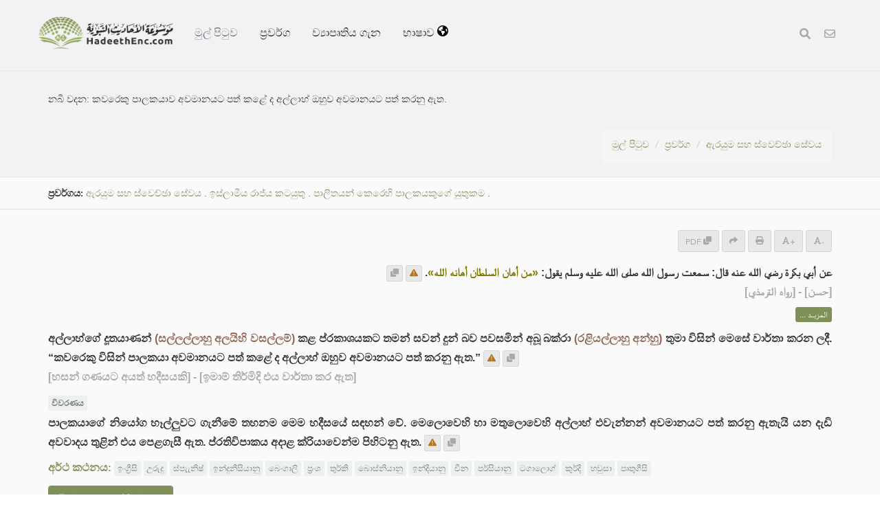

--- FILE ---
content_type: text/html; charset=UTF-8
request_url: https://hadeethenc.com/si/browse/hadith/6371
body_size: 28505
content:
<!DOCTYPE html>
<!--[if IE 8]>			<html class="ie ie8"> <![endif]-->
<!--[if IE 9]>			<html class="ie ie9"> <![endif]-->
<!--[if gt IE 9]><!-->	<html lang="si"> <!--<![endif]-->

	<head>
		<meta charset="utf-8" />
        <title>නබි වදන: කවරෙකු පාලකයාව අවමානයට පත් කළේ ද අල්ලාහ් ඔහුව අවමානයට පත් කරනු ඇත. - පරිවර්තනය කරන ලද නබි වදන් විශ්ව කෝෂය</title>
		<meta name="keywords" content="පරිවර්තනය කරන ලද නබි වදන් විශ්ව කෝෂය">
		<meta name="description" content="නබි වදන: කවරෙකු පාලකයාව අවමානයට පත් කළේ ද අල්ලාහ් ඔහුව අවමානයට පත් කරනු ඇත. - පරිවර්තනය කරන ලද නබි වදන් විශ්ව කෝෂය">
        
        <meta name="twitter:card" content="summary">
        
        <meta name="twitter:title" content="නබි වදන: කවරෙකු පාලකයාව අවමානයට පත් කළේ ද අල්ලාහ් ඔහුව අවමානයට පත් කරනු ඇත. - පරිවර්තනය කරන ලද නබි වදන් විශ්ව කෝෂය">
        <meta name="twitter:description" content="නබි වදන: කවරෙකු පාලකයාව අවමානයට පත් කළේ ද අල්ලාහ් ඔහුව අවමානයට පත් කරනු ඇත. - පරිවර්තනය කරන ලද නබි වදන් විශ්ව කෝෂය">

        <meta property="og:site_name" content="පරිවර්තනය කරන ලද නබි වදන් විශ්ව කෝෂය">
        <meta property="og:title" content="නබි වදන: කවරෙකු පාලකයාව අවමානයට පත් කළේ ද අල්ලාහ් ඔහුව අවමානයට පත් කරනු ඇත. - පරිවර්තනය කරන ලද නබි වදන් විශ්ව කෝෂය">
        <meta property="og:description" content="නබි වදන: කවරෙකු පාලකයාව අවමානයට පත් කළේ ද අල්ලාහ් ඔහුව අවමානයට පත් කරනු ඇත. - පරිවර්තනය කරන ලද නබි වදන් විශ්ව කෝෂය">        
        <meta property="og:type" content="article">
        <meta property="og:url" content="https://hadeethenc.com/si/browse/hadith/6371">
        <meta property="og:image" content="https://hadeethenc.com/assets/images/og_new_logo.jpg">
        <link rel="icon" href="/favicon.ico" type="image/x-icon">

                <link rel="alternate" href="https://hadeethenc.com/ar/browse/hadith/6371" hreflang="ar">
                <link rel="alternate" href="https://hadeethenc.com/en/browse/hadith/6371" hreflang="en">
                <link rel="alternate" href="https://hadeethenc.com/ur/browse/hadith/6371" hreflang="ur">
                <link rel="alternate" href="https://hadeethenc.com/es/browse/hadith/6371" hreflang="es">
                <link rel="alternate" href="https://hadeethenc.com/id/browse/hadith/6371" hreflang="id">
                <link rel="alternate" href="https://hadeethenc.com/bn/browse/hadith/6371" hreflang="bn">
                <link rel="alternate" href="https://hadeethenc.com/fr/browse/hadith/6371" hreflang="fr">
                <link rel="alternate" href="https://hadeethenc.com/tr/browse/hadith/6371" hreflang="tr">
                <link rel="alternate" href="https://hadeethenc.com/bs/browse/hadith/6371" hreflang="bs">
                <link rel="alternate" href="https://hadeethenc.com/hi/browse/hadith/6371" hreflang="hi">
                <link rel="alternate" href="https://hadeethenc.com/zh/browse/hadith/6371" hreflang="zh">
                <link rel="alternate" href="https://hadeethenc.com/fa/browse/hadith/6371" hreflang="fa">
                <link rel="alternate" href="https://hadeethenc.com/tl/browse/hadith/6371" hreflang="tl">
                <link rel="alternate" href="https://hadeethenc.com/ku/browse/hadith/6371" hreflang="ku">
                <link rel="alternate" href="https://hadeethenc.com/ha/browse/hadith/6371" hreflang="ha">
                <link rel="alternate" href="https://hadeethenc.com/pt/browse/hadith/6371" hreflang="pt">
                		<!-- mobile settings -->
		<meta name="viewport" content="width=device-width, initial-scale=1" />
		<!--[if IE]><meta http-equiv='X-UA-Compatible' content='IE=edge,chrome=1'><![endif]-->

	    <link href="https://hadeethenc.com/assets/css/base.2.css" rel="stylesheet" type="text/css" />
        <link href="https://hadeethenc.com/assets/css/custom.15.css?1" rel="stylesheet" type="text/css"  />
        <link href="https://hadeethenc.com/assets/css/print.css" rel="stylesheet" type="text/css" media="print" />
                <link href="https://hadeethenc.com/assets/css/color_scheme/darkgreen.css" rel="stylesheet" type="text/css" id="color_scheme" />

        <!-- AOS Animation Library -->
        <link rel="stylesheet" href="https://unpkg.com/aos@2.3.1/dist/aos.css" />
        <style>
        .aos-animate {
            transition-timing-function: cubic-bezier(0.4, 0.0, 0.2, 1);
        }
        </style>

        <meta name="apple-iphone-app" content="app-id=1561038652">
        <meta name="google-play-app" content="app-id=com.hadeethenc.app">
        <script async src="https://www.googletagmanager.com/gtag/js?id=G-25T5Z342ZD"></script>
        <script>
        window.dataLayer = window.dataLayer || [];
        function gtag(){dataLayer.push(arguments);}
        gtag('js', new Date());

        gtag('config', 'G-25T5Z342ZD');
        </script>
    </head>

	<body class="smoothscrolll enable-animation grain-oranger lang-si">
        <!-- Google Tag Manager (noscript) -->
        <noscript><iframe src="https://www.googletagmanager.com/ns.html?id=GTM-MNL3BVL"
        height="0" width="0" style="display:none;visibility:hidden"></iframe></noscript>
        <!-- End Google Tag Manager (noscript) -->

        <svg style="display:none" xmlns="http://www.w3.org/2000/svg">
            <symbol id="triangle" viewBox="0 0 512 512">
                <path d="M506.3 417l-213.3-364c-16.33-28-57.54-28-73.98 0l-213.2 364C-10.59 444.9 9.849 480 42.74 480h426.6C502.1 480 522.6 445 506.3 417zM232 168c0-13.25 10.75-24 24-24S280 154.8 280 168v128c0 13.25-10.75 24-23.1 24S232 309.3 232 296V168zM256 416c-17.36 0-31.44-14.08-31.44-31.44c0-17.36 14.07-31.44 31.44-31.44s31.44 14.08 31.44 31.44C287.4 401.9 273.4 416 256 416z"/>
            </symbol>
            <symbol id="check" viewBox="0 0 512 512">
                <path d="M243.8 339.8C232.9 350.7 215.1 350.7 204.2 339.8L140.2 275.8C129.3 264.9 129.3 247.1 140.2 236.2C151.1 225.3 168.9 225.3 179.8 236.2L224 280.4L332.2 172.2C343.1 161.3 360.9 161.3 371.8 172.2C382.7 183.1 382.7 200.9 371.8 211.8L243.8 339.8zM512 256C512 397.4 397.4 512 256 512C114.6 512 0 397.4 0 256C0 114.6 114.6 0 256 0C397.4 0 512 114.6 512 256zM256 48C141.1 48 48 141.1 48 256C48 370.9 141.1 464 256 464C370.9 464 464 370.9 464 256C464 141.1 370.9 48 256 48z"></path>
            </symbol>
            <symbol id="eye" viewBox="0 0 576 512">
                <path d="M160 256C160 185.3 217.3 128 288 128C358.7 128 416 185.3 416 256C416 326.7 358.7 384 288 384C217.3 384 160 326.7 160 256zM288 336C332.2 336 368 300.2 368 256C368 211.8 332.2 176 288 176C287.3 176 286.7 176 285.1 176C287.3 181.1 288 186.5 288 192C288 227.3 259.3 256 224 256C218.5 256 213.1 255.3 208 253.1C208 254.7 208 255.3 208 255.1C208 300.2 243.8 336 288 336L288 336zM95.42 112.6C142.5 68.84 207.2 32 288 32C368.8 32 433.5 68.84 480.6 112.6C527.4 156 558.7 207.1 573.5 243.7C576.8 251.6 576.8 260.4 573.5 268.3C558.7 304 527.4 355.1 480.6 399.4C433.5 443.2 368.8 480 288 480C207.2 480 142.5 443.2 95.42 399.4C48.62 355.1 17.34 304 2.461 268.3C-.8205 260.4-.8205 251.6 2.461 243.7C17.34 207.1 48.62 156 95.42 112.6V112.6zM288 80C222.8 80 169.2 109.6 128.1 147.7C89.6 183.5 63.02 225.1 49.44 256C63.02 286 89.6 328.5 128.1 364.3C169.2 402.4 222.8 432 288 432C353.2 432 406.8 402.4 447.9 364.3C486.4 328.5 512.1 286 526.6 256C512.1 225.1 486.4 183.5 447.9 147.7C406.8 109.6 353.2 80 288 80V80z"></path>
            </symbol>
            <symbol id="list" viewBox="0 0 512 512">
                <path d="M88 48C101.3 48 112 58.75 112 72V120C112 133.3 101.3 144 88 144H40C26.75 144 16 133.3 16 120V72C16 58.75 26.75 48 40 48H88zM480 64C497.7 64 512 78.33 512 96C512 113.7 497.7 128 480 128H192C174.3 128 160 113.7 160 96C160 78.33 174.3 64 192 64H480zM480 224C497.7 224 512 238.3 512 256C512 273.7 497.7 288 480 288H192C174.3 288 160 273.7 160 256C160 238.3 174.3 224 192 224H480zM480 384C497.7 384 512 398.3 512 416C512 433.7 497.7 448 480 448H192C174.3 448 160 433.7 160 416C160 398.3 174.3 384 192 384H480zM16 232C16 218.7 26.75 208 40 208H88C101.3 208 112 218.7 112 232V280C112 293.3 101.3 304 88 304H40C26.75 304 16 293.3 16 280V232zM88 368C101.3 368 112 378.7 112 392V440C112 453.3 101.3 464 88 464H40C26.75 464 16 453.3 16 440V392C16 378.7 26.75 368 40 368H88z"></path>
            </symbol>
            <symbol id="download" viewBox="0 0 512 512">
                <path d="M480 352h-133.5l-45.25 45.25C289.2 409.3 273.1 416 256 416s-33.16-6.656-45.25-18.75L165.5 352H32c-17.67 0-32 14.33-32 32v96c0 17.67 14.33 32 32 32h448c17.67 0 32-14.33 32-32v-96C512 366.3 497.7 352 480 352zM432 456c-13.2 0-24-10.8-24-24c0-13.2 10.8-24 24-24s24 10.8 24 24C456 445.2 445.2 456 432 456zM233.4 374.6C239.6 380.9 247.8 384 256 384s16.38-3.125 22.62-9.375l128-128c12.49-12.5 12.49-32.75 0-45.25c-12.5-12.5-32.76-12.5-45.25 0L288 274.8V32c0-17.67-14.33-32-32-32C238.3 0 224 14.33 224 32v242.8L150.6 201.4c-12.49-12.5-32.75-12.5-45.25 0c-12.49 12.5-12.49 32.75 0 45.25L233.4 374.6z"></path>
            </symbol>
            <symbol id="excel" viewBox="0 0 384 512">
                <path d="M365.3 93.38l-74.63-74.64C278.6 6.742 262.3 0 245.4 0H64C28.65 0 0 28.65 0 64l.0065 384c0 35.34 28.65 64 64 64H320c35.2 0 64-28.8 64-64V138.6C384 121.7 377.3 105.4 365.3 93.38zM336 448c0 8.836-7.164 16-16 16H64.02c-8.838 0-16-7.164-16-16L48 64.13c0-8.836 7.164-16 16-16h160L224 128c0 17.67 14.33 32 32 32h79.1V448zM229.1 233.3L192 280.9L154.9 233.3C146.8 222.8 131.8 220.9 121.3 229.1C110.8 237.2 108.9 252.3 117.1 262.8L161.6 320l-44.53 57.25c-8.156 10.47-6.25 25.56 4.188 33.69C125.7 414.3 130.8 416 135.1 416c7.156 0 14.25-3.188 18.97-9.25L192 359.1l37.06 47.65C233.8 412.8 240.9 416 248 416c5.125 0 10.31-1.656 14.72-5.062c10.44-8.125 12.34-23.22 4.188-33.69L222.4 320l44.53-57.25c8.156-10.47 6.25-25.56-4.188-33.69C252.2 220.9 237.2 222.8 229.1 233.3z"></path>
            </symbol>
            <symbol id="pdf" viewBox="0 0 384 512">
                <path d="M320 464C328.8 464 336 456.8 336 448V416H384V448C384 483.3 355.3 512 320 512H64C28.65 512 0 483.3 0 448V416H48V448C48 456.8 55.16 464 64 464H320zM256 160C238.3 160 224 145.7 224 128V48H64C55.16 48 48 55.16 48 64V192H0V64C0 28.65 28.65 0 64 0H229.5C246.5 0 262.7 6.743 274.7 18.75L365.3 109.3C377.3 121.3 384 137.5 384 154.5V192H336V160H256zM88 224C118.9 224 144 249.1 144 280C144 310.9 118.9 336 88 336H80V368C80 376.8 72.84 384 64 384C55.16 384 48 376.8 48 368V240C48 231.2 55.16 224 64 224H88zM112 280C112 266.7 101.3 256 88 256H80V304H88C101.3 304 112 293.3 112 280zM160 240C160 231.2 167.2 224 176 224H200C226.5 224 248 245.5 248 272V336C248 362.5 226.5 384 200 384H176C167.2 384 160 376.8 160 368V240zM192 352H200C208.8 352 216 344.8 216 336V272C216 263.2 208.8 256 200 256H192V352zM336 224C344.8 224 352 231.2 352 240C352 248.8 344.8 256 336 256H304V288H336C344.8 288 352 295.2 352 304C352 312.8 344.8 320 336 320H304V368C304 376.8 296.8 384 288 384C279.2 384 272 376.8 272 368V240C272 231.2 279.2 224 288 224H336z"></path>
            </symbol>
            <symbol id="code" viewBox="0 0 384 512">
                <path d="M162.1 257.8c-7.812-7.812-20.47-7.812-28.28 0l-48 48c-7.812 7.812-7.812 20.5 0 28.31l48 48C137.8 386.1 142.9 388 148 388s10.23-1.938 14.14-5.844c7.812-7.812 7.812-20.5 0-28.31L128.3 320l33.86-33.84C169.1 278.3 169.1 265.7 162.1 257.8zM365.3 93.38l-74.63-74.64C278.6 6.742 262.3 0 245.4 0H64C28.65 0 0 28.65 0 64l.0065 384c0 35.34 28.65 64 64 64H320c35.2 0 64-28.8 64-64V138.6C384 121.7 377.3 105.4 365.3 93.38zM336 448c0 8.836-7.164 16-16 16H64.02c-8.838 0-16-7.164-16-16L48 64.13c0-8.836 7.164-16 16-16h160L224 128c0 17.67 14.33 32 32 32h79.1V448zM221.9 257.8c-7.812 7.812-7.812 20.5 0 28.31L255.7 320l-33.86 33.84c-7.812 7.812-7.812 20.5 0 28.31C225.8 386.1 230.9 388 236 388s10.23-1.938 14.14-5.844l48-48c7.812-7.812 7.812-20.5 0-28.31l-48-48C242.3 250 229.7 250 221.9 257.8z"></path>
            </symbol>
            <symbol id="earth" viewBox="0 0 512 512">
                <path d="M512 256C512 397.4 397.4 512 256 512C114.6 512 0 397.4 0 256C0 114.6 114.6 0 256 0C397.4 0 512 114.6 512 256zM57.71 192.1L67.07 209.4C75.36 223.9 88.99 234.6 105.1 239.2L162.1 255.7C180.2 260.6 192 276.3 192 294.2V334.1C192 345.1 198.2 355.1 208 359.1C217.8 364.9 224 374.9 224 385.9V424.9C224 440.5 238.9 451.7 253.9 447.4C270.1 442.8 282.5 429.1 286.6 413.7L289.4 402.5C293.6 385.6 304.6 371.1 319.7 362.4L327.8 357.8C342.8 349.3 352 333.4 352 316.1V307.9C352 295.1 346.9 282.9 337.9 273.9L334.1 270.1C325.1 261.1 312.8 255.1 300.1 255.1H256.1C245.9 255.1 234.9 253.1 225.2 247.6L190.7 227.8C186.4 225.4 183.1 221.4 181.6 216.7C178.4 207.1 182.7 196.7 191.7 192.1L197.7 189.2C204.3 185.9 211.9 185.3 218.1 187.7L242.2 195.4C250.3 198.1 259.3 195 264.1 187.9C268.8 180.8 268.3 171.5 262.9 165L249.3 148.8C239.3 136.8 239.4 119.3 249.6 107.5L265.3 89.12C274.1 78.85 275.5 64.16 268.8 52.42L266.4 48.26C262.1 48.09 259.5 48 256 48C163.1 48 84.4 108.9 57.71 192.1L57.71 192.1zM437.6 154.5L412 164.8C396.3 171.1 388.2 188.5 393.5 204.6L410.4 255.3C413.9 265.7 422.4 273.6 433 276.3L462.2 283.5C463.4 274.5 464 265.3 464 256C464 219.2 454.4 184.6 437.6 154.5H437.6z"></path>
            </symbol>
            <symbol id="external" viewBox="0 0 448 512">
                <path d="M256 64C256 46.33 270.3 32 288 32H415.1C415.1 32 415.1 32 415.1 32C420.3 32 424.5 32.86 428.2 34.43C431.1 35.98 435.5 38.27 438.6 41.3C438.6 41.35 438.6 41.4 438.7 41.44C444.9 47.66 447.1 55.78 448 63.9C448 63.94 448 63.97 448 64V192C448 209.7 433.7 224 416 224C398.3 224 384 209.7 384 192V141.3L214.6 310.6C202.1 323.1 181.9 323.1 169.4 310.6C156.9 298.1 156.9 277.9 169.4 265.4L338.7 96H288C270.3 96 256 81.67 256 64V64zM0 128C0 92.65 28.65 64 64 64H160C177.7 64 192 78.33 192 96C192 113.7 177.7 128 160 128H64V416H352V320C352 302.3 366.3 288 384 288C401.7 288 416 302.3 416 320V416C416 451.3 387.3 480 352 480H64C28.65 480 0 451.3 0 416V128z"></path>
            </symbol>
            <symbol id="bars" viewBox="0 0 448 512">
                <path d="M0 96C0 78.33 14.33 64 32 64H416C433.7 64 448 78.33 448 96C448 113.7 433.7 128 416 128H32C14.33 128 0 113.7 0 96zM0 256C0 238.3 14.33 224 32 224H416C433.7 224 448 238.3 448 256C448 273.7 433.7 288 416 288H32C14.33 288 0 273.7 0 256zM416 448H32C14.33 448 0 433.7 0 416C0 398.3 14.33 384 32 384H416C433.7 384 448 398.3 448 416C448 433.7 433.7 448 416 448z"></path>
            </symbol>                                                                                                         
            <symbol id="copy" viewBox="0 0 512 512">
                <path d="M0 224C0 188.7 28.65 160 64 160H128V288C128 341 170.1 384 224 384H352V448C352 483.3 323.3 512 288 512H64C28.65 512 0 483.3 0 448V224zM224 352C188.7 352 160 323.3 160 288V64C160 28.65 188.7 0 224 0H448C483.3 0 512 28.65 512 64V288C512 323.3 483.3 352 448 352H224z"></path>
            </symbol>

            <symbol id="share" viewBox="0 0 512 512">
                <path d="M503.7 226.2l-176 151.1c-15.38 13.3-39.69 2.545-39.69-18.16V272.1C132.9 274.3 66.06 312.8 111.4 457.8c5.031 16.09-14.41 28.56-28.06 18.62C39.59 444.6 0 383.8 0 322.3c0-152.2 127.4-184.4 288-186.3V56.02c0-20.67 24.28-31.46 39.69-18.16l176 151.1C514.8 199.4 514.8 216.6 503.7 226.2z"></path>
            </symbol>

            <symbol id="print" viewBox="0 0 512 512">
                <path d="M448 192H64C28.65 192 0 220.7 0 256v96c0 17.67 14.33 32 32 32h32v96c0 17.67 14.33 32 32 32h320c17.67 0 32-14.33 32-32v-96h32c17.67 0 32-14.33 32-32V256C512 220.7 483.3 192 448 192zM384 448H128v-96h256V448zM432 296c-13.25 0-24-10.75-24-24c0-13.27 10.75-24 24-24s24 10.73 24 24C456 285.3 445.3 296 432 296zM128 64h229.5L384 90.51V160h64V77.25c0-8.484-3.375-16.62-9.375-22.62l-45.25-45.25C387.4 3.375 379.2 0 370.8 0H96C78.34 0 64 14.33 64 32v128h64V64z"></path>
            </symbol>
            <symbol id="font" viewBox="0 0 448 512">
                <path d="M416 416h-25.81L253.1 52.76c-4.688-12.47-16.57-20.76-29.91-20.76s-25.34 8.289-30.02 20.76L57.81 416H32c-17.67 0-32 14.31-32 32s14.33 32 32 32h96c17.67 0 32-14.31 32-32s-14.33-32-32-32H126.2l17.1-48h159.6l17.1 48H320c-17.67 0-32 14.31-32 32s14.33 32 32 32h96c17.67 0 32-14.31 32-32S433.7 416 416 416zM168.2 304L224 155.1l55.82 148.9H168.2z"></path>
            </symbol>
            <symbol id="tip" viewBox="0 0 384 512">
                <path d="M112.1 454.3c0 6.297 1.816 12.44 5.284 17.69l17.14 25.69c5.25 7.875 17.17 14.28 26.64 14.28h61.67c9.438 0 21.36-6.401 26.61-14.28l17.08-25.68c2.938-4.438 5.348-12.37 5.348-17.7L272 415.1h-160L112.1 454.3zM192 0C90.02 .3203 16 82.97 16 175.1c0 44.38 16.44 84.84 43.56 115.8c16.53 18.84 42.34 58.23 52.22 91.45c.0313 .25 .0938 .5166 .125 .7823h160.2c.0313-.2656 .0938-.5166 .125-.7823c9.875-33.22 35.69-72.61 52.22-91.45C351.6 260.8 368 220.4 368 175.1C368 78.8 289.2 .0039 192 0zM288.4 260.1c-15.66 17.85-35.04 46.3-49.05 75.89h-94.61c-14.01-29.59-33.39-58.04-49.04-75.88C75.24 236.8 64 206.1 64 175.1C64 113.3 112.1 48.25 191.1 48C262.6 48 320 105.4 320 175.1C320 206.1 308.8 236.8 288.4 260.1zM176 80C131.9 80 96 115.9 96 160c0 8.844 7.156 16 16 16S128 168.8 128 160c0-26.47 21.53-48 48-48c8.844 0 16-7.148 16-15.99S184.8 80 176 80z"></path>
            </symbol>
            <symbol id="meaning" viewBox="0 0 448 512">
                <path d="M416 96H192C174.3 96 160 81.67 160 64C160 46.33 174.3 32 192 32H416C433.7 32 448 46.33 448 64C448 81.67 433.7 96 416 96zM416 352H192C174.3 352 160 337.7 160 320C160 302.3 174.3 288 192 288H416C433.7 288 448 302.3 448 320C448 337.7 433.7 352 416 352zM0 192C0 174.3 14.33 160 32 160H416C433.7 160 448 174.3 448 192C448 209.7 433.7 224 416 224H32C14.33 224 0 209.7 0 192zM416 480H32C14.33 480 0 465.7 0 448C0 430.3 14.33 416 32 416H416C433.7 416 448 430.3 448 448C448 465.7 433.7 480 416 480z"></path>
            </symbol>
            <symbol id="book" viewBox="0 0 576 512">
                <path d="M144.3 32.04C106.9 31.29 63.7 41.44 18.6 61.29c-11.42 5.026-18.6 16.67-18.6 29.15l0 357.6c0 11.55 11.99 19.55 22.45 14.65c126.3-59.14 219.8 11 223.8 14.01C249.1 478.9 252.5 480 256 480c12.4 0 16-11.38 16-15.98V80.04c0-5.203-2.531-10.08-6.781-13.08C263.3 65.58 216.7 33.35 144.3 32.04zM557.4 61.29c-45.11-19.79-88.48-29.61-125.7-29.26c-72.44 1.312-118.1 33.55-120.9 34.92C306.5 69.96 304 74.83 304 80.04v383.1C304 468.4 307.5 480 320 480c3.484 0 6.938-1.125 9.781-3.328c3.925-3.018 97.44-73.16 223.8-14c10.46 4.896 22.45-3.105 22.45-14.65l.0001-357.6C575.1 77.97 568.8 66.31 557.4 61.29z"></path>
            </symbol>            
            <symbol id="search" viewBox="0 0 512 512">
                <path d="M500.3 443.7l-119.7-119.7c27.22-40.41 40.65-90.9 33.46-144.7C401.8 87.79 326.8 13.32 235.2 1.723C99.01-15.51-15.51 99.01 1.724 235.2c11.6 91.64 86.08 166.7 177.6 178.9c53.8 7.189 104.3-6.236 144.7-33.46l119.7 119.7c15.62 15.62 40.95 15.62 56.57 0C515.9 484.7 515.9 459.3 500.3 443.7zM79.1 208c0-70.58 57.42-128 128-128s128 57.42 128 128c0 70.58-57.42 128-128 128S79.1 278.6 79.1 208z"/>
            </symbol>
            <symbol id="pen" viewBox="0 0 512 512">
                <path d="M490.3 40.4C512.2 62.27 512.2 97.73 490.3 119.6L460.3 149.7L362.3 51.72L392.4 21.66C414.3-.2135 449.7-.2135 471.6 21.66L490.3 40.4zM172.4 241.7L339.7 74.34L437.7 172.3L270.3 339.6C264.2 345.8 256.7 350.4 248.4 353.2L159.6 382.8C150.1 385.6 141.5 383.4 135 376.1C128.6 370.5 126.4 361 129.2 352.4L158.8 263.6C161.6 255.3 166.2 247.8 172.4 241.7V241.7zM192 63.1C209.7 63.1 224 78.33 224 95.1C224 113.7 209.7 127.1 192 127.1H96C78.33 127.1 64 142.3 64 159.1V416C64 433.7 78.33 448 96 448H352C369.7 448 384 433.7 384 416V319.1C384 302.3 398.3 287.1 416 287.1C433.7 287.1 448 302.3 448 319.1V416C448 469 405 512 352 512H96C42.98 512 0 469 0 416V159.1C0 106.1 42.98 63.1 96 63.1H192z"></path>
            </symbol>
            <symbol id="bolt" viewBox="0 0 384 512">
                <path d="M240.5 224H352C365.3 224 377.3 232.3 381.1 244.7C386.6 257.2 383.1 271.3 373.1 280.1L117.1 504.1C105.8 513.9 89.27 514.7 77.19 505.9C65.1 497.1 60.7 481.1 66.59 467.4L143.5 288H31.1C18.67 288 6.733 279.7 2.044 267.3C-2.645 254.8 .8944 240.7 10.93 231.9L266.9 7.918C278.2-1.92 294.7-2.669 306.8 6.114C318.9 14.9 323.3 30.87 317.4 44.61L240.5 224z"></path>
            </symbol>
            <symbol id="flag" viewBox="0 0 512 512">
                <path d="M64 496C64 504.8 56.75 512 48 512h-32C7.25 512 0 504.8 0 496V32c0-17.75 14.25-32 32-32s32 14.25 32 32V496zM476.3 0c-6.365 0-13.01 1.35-19.34 4.233c-45.69 20.86-79.56 27.94-107.8 27.94c-59.96 0-94.81-31.86-163.9-31.87C160.9 .3055 131.6 4.867 96 15.75v350.5c32-9.984 59.87-14.1 84.85-14.1c73.63 0 124.9 31.78 198.6 31.78c31.91 0 68.02-5.971 111.1-23.09C504.1 355.9 512 344.4 512 332.1V30.73C512 11.1 495.3 0 476.3 0z"></path>
            </symbol>
            <symbol id="contact" viewBox="0 0 512 512">
                <path d="M0 128C0 92.65 28.65 64 64 64H448C483.3 64 512 92.65 512 128V384C512 419.3 483.3 448 448 448H64C28.65 448 0 419.3 0 384V128zM48 128V150.1L220.5 291.7C241.1 308.7 270.9 308.7 291.5 291.7L464 150.1V127.1C464 119.2 456.8 111.1 448 111.1H64C55.16 111.1 48 119.2 48 127.1L48 128zM48 212.2V384C48 392.8 55.16 400 64 400H448C456.8 400 464 392.8 464 384V212.2L322 328.8C283.6 360.3 228.4 360.3 189.1 328.8L48 212.2z"></path>
            </symbol>            
            <symbol id="facebook" viewBox="0 0 320 512">
                <path d="M279.1 288l14.22-92.66h-88.91v-60.13c0-25.35 12.42-50.06 52.24-50.06h40.42V6.26S260.4 0 225.4 0c-73.22 0-121.1 44.38-121.1 124.7v70.62H22.89V288h81.39v224h100.2V288z"></path>
            </symbol>
            <symbol id="twitter" viewBox="0 0 512 512">
                <path d="M459.4 151.7c.325 4.548 .325 9.097 .325 13.65 0 138.7-105.6 298.6-298.6 298.6-59.45 0-114.7-17.22-161.1-47.11 8.447 .974 16.57 1.299 25.34 1.299 49.06 0 94.21-16.57 130.3-44.83-46.13-.975-84.79-31.19-98.11-72.77 6.498 .974 12.99 1.624 19.82 1.624 9.421 0 18.84-1.3 27.61-3.573-48.08-9.747-84.14-51.98-84.14-102.1v-1.299c13.97 7.797 30.21 12.67 47.43 13.32-28.26-18.84-46.78-51.01-46.78-87.39 0-19.49 5.197-37.36 14.29-52.95 51.65 63.67 129.3 105.3 216.4 109.8-1.624-7.797-2.599-15.92-2.599-24.04 0-57.83 46.78-104.9 104.9-104.9 30.21 0 57.5 12.67 76.67 33.14 23.72-4.548 46.46-13.32 66.6-25.34-7.798 24.37-24.37 44.83-46.13 57.83 21.12-2.273 41.58-8.122 60.43-16.24-14.29 20.79-32.16 39.31-52.63 54.25z"></path>
            </symbol>
            <symbol id="android" viewBox="0 0 512 512">
                <path d="M325.3 234.3L104.6 13l280.8 161.2-60.1 60.1zM47 0C34 6.8 25.3 19.2 25.3 35.3v441.3c0 16.1 8.7 28.5 21.7 35.3l256.6-256L47 0zm425.2 225.6l-58.9-34.1-65.7 64.5 65.7 64.5 60.1-34.1c18-14.3 18-46.5-1.2-60.8zM104.6 499l280.8-161.2-60.1-60.1L104.6 499z"></path>
            </symbol>
            <symbol id="ios" viewBox="0 0 384 512">
                <path d="M318.7 268.7c-.2-36.7 16.4-64.4 50-84.8-18.8-26.9-47.2-41.7-84.7-44.6-35.5-2.8-74.3 20.7-88.5 20.7-15 0-49.4-19.7-76.4-19.7C63.3 141.2 4 184.8 4 273.5q0 39.3 14.4 81.2c12.8 36.7 59 126.7 107.2 125.2 25.2-.6 43-17.9 75.8-17.9 31.8 0 48.3 17.9 76.4 17.9 48.6-.7 90.4-82.5 102.6-119.3-65.2-30.7-61.7-90-61.7-91.9zm-56.6-164.2c27.3-32.4 24.8-61.9 24-72.5-24.1 1.4-52 16.4-67.9 34.9-17.5 19.8-27.8 44.3-25.6 71.9 26.1 2 49.9-11.4 69.5-34.3z"></path>
            </symbol>
            <symbol id="whatsapp" viewBox="0 0 448 512">
                <path d="M380.9 97.1C339 55.1 283.2 32 223.9 32c-122.4 0-222 99.6-222 222 0 39.1 10.2 77.3 29.6 111L0 480l117.7-30.9c32.4 17.7 68.9 27 106.1 27h.1c122.3 0 224.1-99.6 224.1-222 0-59.3-25.2-115-67.1-157zm-157 341.6c-33.2 0-65.7-8.9-94-25.7l-6.7-4-69.8 18.3L72 359.2l-4.4-7c-18.5-29.4-28.2-63.3-28.2-98.2 0-101.7 82.8-184.5 184.6-184.5 49.3 0 95.6 19.2 130.4 54.1 34.8 34.9 56.2 81.2 56.1 130.5 0 101.8-84.9 184.6-186.6 184.6zm101.2-138.2c-5.5-2.8-32.8-16.2-37.9-18-5.1-1.9-8.8-2.8-12.5 2.8-3.7 5.6-14.3 18-17.6 21.8-3.2 3.7-6.5 4.2-12 1.4-32.6-16.3-54-29.1-75.5-66-5.7-9.8 5.7-9.1 16.3-30.3 1.8-3.7.9-6.9-.5-9.7-1.4-2.8-12.5-30.1-17.1-41.2-4.5-10.8-9.1-9.3-12.5-9.5-3.2-.2-6.9-.2-10.6-.2-3.7 0-9.7 1.4-14.8 6.9-5.1 5.6-19.4 19-19.4 46.3 0 27.3 19.9 53.7 22.6 57.4 2.8 3.7 39.1 59.7 94.8 83.8 35.2 15.2 49 16.5 66.6 13.9 10.7-1.6 32.8-13.4 37.4-26.4 4.6-13 4.6-24.1 3.2-26.4-1.3-2.5-5-3.9-10.5-6.6z"/>
            </symbol>
            <symbol id="telegram" viewBox="0 0 640 640">
                <path d="M320 72C183 72 72 183 72 320C72 457 183 568 320 568C457 568 568 457 568 320C568 183 457 72 320 72zM435 240.7C431.3 279.9 415.1 375.1 406.9 419C403.4 437.6 396.6 443.8 390 444.4C375.6 445.7 364.7 434.9 350.7 425.7C328.9 411.4 316.5 402.5 295.4 388.5C270.9 372.4 286.8 363.5 300.7 349C304.4 345.2 367.8 287.5 369 282.3C369.2 281.6 369.3 279.2 367.8 277.9C366.3 276.6 364.2 277.1 362.7 277.4C360.5 277.9 325.6 300.9 258.1 346.5C248.2 353.3 239.2 356.6 231.2 356.4C222.3 356.2 205.3 351.4 192.6 347.3C177.1 342.3 164.7 339.6 165.8 331C166.4 326.5 172.5 322 184.2 317.3C256.5 285.8 304.7 265 328.8 255C397.7 226.4 412 221.4 421.3 221.2C423.4 221.2 427.9 221.7 430.9 224.1C432.9 225.8 434.1 228.2 434.4 230.8C434.9 234 435 237.3 434.8 240.6z"/>
            </symbol>
        </svg>
		<!-- wrapper -->
		<div id="wrapper">

			<div id="header" style="height:auto !important" class="sticky header clearfix darkk  ">

				<!-- TOP NAV -->
				<header id="topNav">
					<div class="container" style="display:flex;padding:0px">

						<!-- Mobile Menu Button -->
						<button style="background:none" id="side-menu_bu" class="btn visible-sm visible-xs" data-toggle="collapse" data-target=".nav-main-collapse" aria-label="මුල් පිටුව">
                            <svg class="svg-icon svg-color-grey"><use xlink:href="#bars"></svg>
						</button>
                        <!-- Logo -->
                        <a style="display:flex" class="logo" href="https://hadeethenc.com/si/home" style="white-space: nowrap;overflow: hidden;text-overflow: ellipsis;max-width:70%;padding-top:1px" title="පරිවර්තනය කරන ලද නබි වදන් විශ්ව කෝෂය">
                            <img style="height:50px;align-self:center" src="https://hadeethenc.com/assets/images/new_logo_ltr.webp" alt="පරිවර්තනය කරන ලද නබි වදන් විශ්ව කෝෂය" loading="lazy">
                        </a>                       

						<div style="height:auto" class="visible-lg visible-md submenu-dark navbar-collapse nav-main-collapse collapse">
							<nav class="nav-main">
								<ul id="topMain" class="nav nav-pills nav-main nav-onepagee">

									<li class="active"><!-- HOME -->
										<a href="https://hadeethenc.com/si/home">
											මුල් පිටුව										</a>
									</li>

									<li><!-- PRICING -->
										<a href="https://hadeethenc.com/si/home#categories">
											ප්‍රවර්ග										</a>
									</li>
									<li><!-- TESTIMONIALS -->
										<a href="https://hadeethenc.com/si/home/about">
											ව්‍යාපෘතිය ගැන										</a>
									</li>
                                    
                                    <li class="visible-sm visible-xs">
                                        <a href="https://play.google.com/store/apps/details?id=com.hadeethenc.app"><svg class="svg-icon svg-color-grey"><use xlink:href="#android"></svg> Android App</a>
                                    </li>
                                    <li class="visible-sm visible-xs">
                                        <a href="https://apps.apple.com/app/id1561038652"><svg class="svg-icon svg-color-grey"><use xlink:href="#ios"></svg> iOS App</a>
                                    </li>
                                                                                                          
                                    <li class="visible-xs"><!-- TESTIMONIALS -->
										<a href="javascript:;" data-toggle="modal" data-target="#contact-modal">
											අප සමඟ සම්බන්ධ වන්න										</a>
									</li>                                    
                                    
									<li>
										<a class="external" data-toggle="modal" data-target="#langs-modal" href="javascript:;">
											භාෂාව                                            <svg class="svg-icon"><use xlink:href="#earth"></svg>
										</a>
									</li>                                    
                                    
								</ul>
                                
                                

                                

							</nav>
						</div>


                        <div style="flex-grow:1"></div>
                        
                        <a style="align-self:center;padding:10px" href="javascript:;" data-toggle="modal" data-target="#srch_modal" title="සෙවීම">
                            <svg class="svg-icon svg-color-grey"><use xlink:href="#search"></svg>
                        </a>
                        
                        <a style="align-self:center;padding:10px" href="javascript:;" data-toggle="modal" data-target="#contact-modal" title="අප සමඟ සම්බන්ධ වන්න">
                            <svg class="svg-icon svg-color-grey"><use xlink:href="#contact"></svg>
                        </a>
                        
                        <a class="visible-sm visible-xs" style="align-self:center;padding:10px" href="javascript:;" data-toggle="modal" data-target="#langs-modal" title="භාෂාව">
                            <svg class="svg-icon svg-color-grey"><use xlink:href="#earth"></svg>
                        </a>


					</div>
                    
				</header>

				<!-- /Top Nav -->

			</div>

			<!-- HOME -->
            <style type="text/css">
.label{
    cursor:pointer !important;
}
.label.active{
    background-color:#8C9B6A !important;
    color:#fff !important;
}
.c1{
  color:#8e6455;
}
.c2{
  color:#388e3c;
}
.c3{
  color:#7c7c02;
}
.c4{
  color:#947721;
}
.c5{
  color:#b6b6b6;
}
.c6{
  color:#1976d2; 
}
</style>
<section class="page-header page-header-xs" style="padding-bottom:0">
	<div class="container">
        
		<h5>
            නබි වදන: <span style="color:#333">කවරෙකු පාලකයාව අවමානයට පත් කළේ ද අල්ලාහ් ඔහුව අවමානයට පත් කරනු ඇත.</span>
                    </h5>
        

        
        

        
        
        <br>
	<!-- breadcrumbs -->
		<ol class="breadcrumb pull-right" style="position:static">
			<li><a href="https://hadeethenc.com/si//">මුල් පිටුව</a></li>
			<li><a href="https://hadeethenc.com/si/#categories">ප්‍රවර්ග</a></li>
            <li><a href="https://hadeethenc.com/si/browse/category/6">ඇරයුම සහ ස්වෙච්ඡා සේවය</a></li>
		</ol><!-- /breadcrumbs -->

	</div>
</section>
    <section class="nopadding alternate">
        
        <div class="container">

            <div class="row">
                <div class="col-md-12" style="margin-top:10px; margin-bottom:10px">
                    <small>
                    <b>ප්‍රවර්ගය: </b>
                                        <a href="https://hadeethenc.com/si/browse/category/6" class="btnn">ඇරයුම සහ ස්වෙච්ඡා සේවය</a> . 
                                        <a href="https://hadeethenc.com/si/browse/category/327" class="btnn">ඉස්ලාමීය රාජ්ය කටයුතු</a> . 
                                        <a href="https://hadeethenc.com/si/browse/category/353" class="btnn">පාලිතයන් කෙරෙහි පාලකයකුගේ යුතුකම</a> . 
                                        </small>
                </div>
            </div>
        </div>
</section>
<section style="padding-top:30px; padding-bottom:10px" class="alternate">
    <div class="container">
    <div class="row">

        <div class="col-md-12 text-end no-print" style="padding-bottom:16px">
            <div class="inline-block">
                <a id="openCopy" class="btn btn-translucid btn-sm text-gray" data-toggle="modal" data-target="#copy-modal">PDF <svg class="svg-icon svg-color-grey"><use xlink:href="#copy"></svg></a> <a class="btn btn-translucid btn-sm text-gray addthis_button_compact"><svg class="svg-icon svg-color-grey"><use xlink:href="#share"></svg></a> <a class="btn btn-translucid btn-sm text-gray addthis_button_print"><svg class="svg-icon svg-color-grey"><use xlink:href="#print"></svg></a> <a class="btn btn-translucid btn-sm text-gray textPlus_bu"><svg class="svg-icon svg-color-grey"><use xlink:href="#font"></svg><b>+</b></a> <a class="btn btn-translucid btn-sm text-gray textMin_bu"><svg class="svg-icon svg-color-grey"><use xlink:href="#font"></svg><b>-</b></a> 
                            </div>
        </div>

        <div class="col-md-12">
                
                    
                                            
                        
                                            
                                        <p class="rtl"><span>عن أبي بكرة رضي الله عنه قال: سمعت رسول الله صلى الله عليه وسلم يقول: <span class="c3">«من أهان السلطان أهانه الله»</span>.</span> <button class="btn btn-translucid btn-xs note_bu" data-det="6371/hadith/ar" data-toggle="tooltip" title="සටහන් එවන්න"><svg class="svg-icon svg-color-warn"><use xlink:href="#triangle"></svg></button> <button class="btn btn-translucid btn-xs copy_bu" data-toggle="tooltip" title="Copy"><svg class="svg-icon svg-color-grey"><use xlink:href="#copy"></svg></button>
                        <br><span class="text-gray">[<b>حسن</b>] - [رواه الترمذي]</span>
                        <br><a href="javascript:;" rel="nofollow" id="toggArabicMore" class="btn btn-primary btn-xs" style="font-family:DroidArabicKufiRegular;margin-top:8px"> المزيــد ... </a>
                    </p>
                    <div class="rtl" id="arabicMore" style="display:none;height:auto">...</div>
                                            
                                        <p class="margin-bottom-10 si"><span id="h_matn">අල්ලාහ්ගේ දූතයාණන් <span class="c1">(සල්ලල්ලාහු අලයිහි වසල්ලම්)</span> කළ ප්රකාශයකට තමන් සවන් දුන් බව පවසමින් අබූ බක්රා <span class="c1">(රළියල්ලාහු අන්හු)</span> තුමා විසින් මෙසේ වාර්තා කරන ලදී. “කවරෙකු විසින් පාලකයා අවමානයට පත් කළේ ද අල්ලාහ් ඔහුව අවමානයට පත් කරනු ඇත.”</span> 
                                                    <button class="btn btn-translucid btn-xs note_bu" data-det="6371/hadith/si" data-toggle="tooltip" title="සටහන් එවන්න"><svg class="svg-icon svg-color-warn"><use xlink:href="#triangle"></svg></button> <button class="btn btn-translucid btn-xs copy_bu" data-toggle="tooltip" title="Copy"><svg class="svg-icon svg-color-grey"><use xlink:href="#copy"></svg></button>
                                                                                                    <br><span class="text-gray"><b>[හසන් ගණයට අයත් හදීසයකි]</b> - [ඉමාම් තිර්මිදි එය වාර්තා කර ඇත]</span>                                            </p>
                    <span class="label label-light size-12 inline-block"><b>විවරණය</b></span>
                    <p id="hadith-explanation" class="margin-bottom-20 si">
                        <span id="h_exp">පාලකයාගේ නියෝග හෑල්ලුවට ගැනීමේ තහනම මෙම හදීසයේ සඳහන් වේ. මෙලොවෙහි හා මතුලොවෙහි අල්ලාහ් එවැන්නන් අවමානයට පත් කරනු ඇතැයි යන දැඩි අවවාදය තුළින් එය පෙළගැසී ඇත. ප්රතිවිපාකය අදාළ ක්රියාවෙන්ම පිහිටනු ඇත.</span> 
                                                    
                            <button class="btn btn-translucid btn-xs note_bu" data-det="6371/exp/si" data-toggle="tooltip" title="සටහන් එවන්න"><svg class="svg-icon svg-color-warn"><use xlink:href="#triangle"></svg></button> 
                            <button class="btn btn-translucid btn-xs copy_bu" data-toggle="tooltip" title="Copy"><svg class="svg-icon svg-color-grey"><use xlink:href="#copy"></svg></button>
                                                                        </p>
                    
                                        
                    <div class="no-print">
                        <b class="theme-color">අර්ථ කථනය:</b> 
                        
                                                                                <span class="label label-light text-black inline-block toggTranses">ඉංග්‍රීසි</span>
                                                                                                            <span class="label label-light text-black inline-block toggTranses">උරුදු</span>
                                                                                                            <span class="label label-light text-black inline-block toggTranses">ස්පැැනිෂ්</span>
                                                                                                            <span class="label label-light text-black inline-block toggTranses">ඉන්දුනීසියානු</span>
                                                                                                                                                                <span class="label label-light text-black inline-block toggTranses">බෙංගාලි</span>
                                                                                                            <span class="label label-light text-black inline-block toggTranses">ප්‍රංශ</span>
                                                                                                            <span class="label label-light text-black inline-block toggTranses">තුර්කි</span>
                                                                                                                                                                <span class="label label-light text-black inline-block toggTranses">බොස්නියානු</span>
                                                                                                                                                                <span class="label label-light text-black inline-block toggTranses">ඉන්දියානු</span>
                                                                                                            <span class="label label-light text-black inline-block toggTranses">චීන</span>
                                                                                                            <span class="label label-light text-black inline-block toggTranses">පර්සියානු</span>
                                                                                                                                                                <span class="label label-light text-black inline-block toggTranses">ටගාලොග්</span>
                                                                                                            <span class="label label-light text-black inline-block toggTranses">කුර්දි</span>
                                                                                                            <span class="label label-light text-black inline-block toggTranses">හවුසා</span>
                                                                                                            <span class="label label-light text-black inline-block toggTranses">පෘතුගීසි</span>
                                                                                                                                                                                                                                                                                                                                                                                                                                                                                                                                                                                                                                                                                                                                                                                                                                                                                                                                                                                                                                                                                                                                                                                                                                                                                                                                                                                                                                                                                                                                                                                                                                                                                                                                                                                                                                                                                                                                                                                                                                                                                                                                                                                                                                                                                                                                                                                                                                                                                                                                                                                                                                                                                                                                                                                </div>
                    <a style="margin-top:10px" href="javascript:;" rel="nofollow" class="btn btn-primary btn-translucid btn-md no-print toggTranses"><svg class="svg-icon svg-color-grey"><use xlink:href="#eye"></svg> අර්ථ කථන නිරීක්ෂණය</a>
                    <div id="transes" style="display:none;margin-top:30px;background:#f1f1f1;padding:10px;height:auto">...</div>

        </div>
        

            
            
            
            


                        

            

            <div class="col-md-12">
                <h5>ප්‍රවර්ග</h5>
                <ul id="categories">
                                                                    <li>
                                                                                                                                <a href="https://hadeethenc.com/si/browse/category/6">ඇරයුම සහ ස්වෙච්ඡා සේවය</a>
                                                            <i>.</i>
                                                                                                            <a href="https://hadeethenc.com/si/browse/category/327">ඉස්ලාමීය රාජ්ය කටයුතු</a>
                                                            <i>.</i>
                                                                                                            <a href="https://hadeethenc.com/si/browse/category/353">පාලිතයන් කෙරෙහි පාලකයකුගේ යුතුකම</a>
                                                                            </li>
                                    </ul>
                                
            </div>
           
                       <div class="col-md-12 no-print">
                <h5>අමතර</h5>
                <ul>
                                                <li><a class="text-info" href="https://hadeethenc.com/si/browse/hadith/3061">නබි වදන: පහසු හා දුෂ්කර අවස්ථාවන්හි මෙන්ම ධෛර්යමත් හා වෙහෙසකාරී අවස්ථාවන්හි ද සවන් දී අවනත වන බවටත් අප මත සිදුවන අගතිය(ක් වූවද ඒ) මත රැඳී සිටින බවටත් කටයුතු භාරකරුවන් අදාළ කටයුත්තෙන් ඉවත් නොකරන බවටත් අපි දේව දූතයාණන් (සල්ලල්ලාහු අලයිහි වසල්ලම්) හට ප්රතිඥා දුන්නෙමු.</a></li>
                                                <li><a class="text-info" href="https://hadeethenc.com/si/browse/hadith/4309">නබි වදන: දහම උපදෙසකි.</a></li>
                                                <li><a class="text-info" href="https://hadeethenc.com/si/browse/hadith/5335">නබි වදන: කවර හෝ ගැත්තෙකුට අල්ලාහ් පාලිත ජනතාව පාලනය කිරීමට සළස්වා ඔහුගේ පාලනයෙහි වංචනිකයකු ලෙස ඔහු මිය යන දින මිය යන්නේ නම් අල්ලාහ් ඔහුට ස්වර්ගය තහනම් කරනු මිස වෙනත් කිසිවක් නැත.</a></li>
                                                <li><a class="text-info" href="https://hadeethenc.com/si/browse/hadith/65057">නබි වදන: ඔබ සැම අල්ලාහ්ට භක්තිමත් ව (ඔහු පිළිබඳ සිහියෙන්) කටයුතු කළ යුතුය. (කළු ජාතික) ඉතියෝපියානු වහලෙකු වුව ද ඔහුට සවන් දිය යුතුය. අවනත විය යුතුය. මගෙන් පසු ඔබ දරුණු ලෙස ගැටුම් දකිනු ඇත. එහෙයින් ඔබ මාගේ සුන්නාව හා යහමඟ ලැබූ 'අල්-කුලෆාඋර් රාෂිදූන් හෙවත් (ප්‍රධාන) පාලකයින්ගේ සුන්නාව පිළිපදිනු</a></li>
                                                <li><a class="text-info" href="https://hadeethenc.com/si/browse/hadith/4931">නබි වදන: ඔවුහු නුඹලාට සලාතය මෙහෙයවති. ඔවුන් නිවරැදිව කළේ නම් නුඹලාට කුසල් ඇත. ඔවුන් වැරදියට කළේ නම් ද නුඹලාට කුසල් ඇත. නමුත් ඔවුනට විපාකය ඇත.</a></li>
                                                <li><a class="text-info" href="https://hadeethenc.com/si/browse/hadith/5037">නබි වදන: නුඹලා ඔවුනට ඇහුන්කන් දෙන්න. ඔවුනට අවනත වන්න. සැබැවින්ම ඔවුන් මත පවරනු ලැබූ දෑ ඔවුන් මත (පැවරුණු වගකීම)ය. නුඹලා මත පවරනු ලැබූ දෑ නුඹලා මත (පැවරුණු වගකීම)ය.”</a></li>
                                                <li><a class="text-info" href="https://hadeethenc.com/si/browse/hadith/5345">නබි වදන: කවරෙකු නායකයකුට පක්ෂපාතීව දිවුරුම් දී අතට අත දී තම හදවතේ සාරය ද (අවංකභාවය) ඔහුට පිරිනැමුවේද ඔහු තමන්ට හැකි පමණින් ඔහුට අවනත විය යුතුය. වෙනත් කිසිවකු හෝ ඔහු සමග ගැටුම් ඇති කිරීමට පැමිණියේ නම් එම පිටස්තරයාගේ හිස නුඹලා ගසා දමනු.</a></li>
                                        </ul>
            </div>            
                        
        </div>
        
        <div class="row no-print">
        <div class="col-md-12 text-center">
            <ul class="pager">
                            <li><a class="radius-0" href="https://hadeethenc.com/si/browse/hadith/6370">&lt; පෙර</a></li>
                <li><a class="radius-0" href="https://hadeethenc.com/si/browse/hadith/6373">ඊළඟ &gt;</a></li>
                        </ul>
        </div>
        </div>
    
    <div class="row">
        <div class="col-md-12 text-center">
            <div class="margin-bottom-20">
                                    <a href="https://hadeethenc.com/ar/browse/hadith/6371" class="btn text-info inline-block">عربي</a>
                                
                                                        <a href="https://hadeethenc.com/en/browse/hadith/6371" class="btn text-info inline-block">English</a>
                                                                            <a href="https://hadeethenc.com/ur/browse/hadith/6371" class="btn text-info inline-block">اردو</a>
                                                                            <a href="https://hadeethenc.com/es/browse/hadith/6371" class="btn text-info inline-block">Español</a>
                                                                            <a href="https://hadeethenc.com/id/browse/hadith/6371" class="btn text-info inline-block">Indonesia</a>
                                                                                                                <a href="https://hadeethenc.com/bn/browse/hadith/6371" class="btn text-info inline-block">বাংলা</a>
                                                                            <a href="https://hadeethenc.com/fr/browse/hadith/6371" class="btn text-info inline-block">Français</a>
                                                                            <a href="https://hadeethenc.com/tr/browse/hadith/6371" class="btn text-info inline-block">Türkçe</a>
                                                                                                                <a href="https://hadeethenc.com/bs/browse/hadith/6371" class="btn text-info inline-block">Bosanski</a>
                                                                                                                <a href="https://hadeethenc.com/hi/browse/hadith/6371" class="btn text-info inline-block">हिन्दी</a>
                                                                            <a href="https://hadeethenc.com/zh/browse/hadith/6371" class="btn text-info inline-block">中文</a>
                                                                            <a href="https://hadeethenc.com/fa/browse/hadith/6371" class="btn text-info inline-block">فارسی</a>
                                                                                                                <a href="https://hadeethenc.com/tl/browse/hadith/6371" class="btn text-info inline-block">Tagalog</a>
                                                                            <a href="https://hadeethenc.com/ku/browse/hadith/6371" class="btn text-info inline-block">Kurdî</a>
                                                                            <a href="https://hadeethenc.com/ha/browse/hadith/6371" class="btn text-info inline-block">Hausa</a>
                                                                            <a href="https://hadeethenc.com/pt/browse/hadith/6371" class="btn text-info inline-block">Português</a>
                                                                                                                                                                                                                                                                                                                                                                                                                                                                                                                                                                                                                                                                                                                                                                                                                                                                                                                                                                                                                                                                                                                                                                                                                                                                                                                                                                                                                                                                                                                                                                                                                                                                                                                                                                                                                                                                                                                        </div>

        </div>
    </div> 
           

   

    </div>
    
</section>




<div id="note-modal" class="modal fade" tabindex="-1" role="dialog" aria-label="සටහන් එවන්න" aria-hidden="true">
    <div class="modal-dialog modal-lg">
        <div class="modal-content">

            <!-- header modal -->
            <div class="modal-header">
                <button type="button" class="close" data-dismiss="modal" aria-label="Close"><span aria-hidden="true">&times;</span></button>
                <h4 class="modal-title">සටහන් එවන්න : <span class="text-primary" id="note_on_lbl"></span></h4>
            </div>

            <!-- body modal -->
            <div class="modal-body">

                <form id="note_frm" class="validatee" method="post" enctype="multipart/form-data" data-success="Sent! Thank you!" data-toastr-position="top-right">
                    <fieldset style="margin-bottom:10px">
                        <input type="hidden" name="action" value="contact_send" />
                        <div class="row" style="margin-bottom:3px">
                        <div class="col-md-12">
                            <div><span class="label label-light size-14 inline-block">අදහස් දැක්වීමට අපේක්ෂිත පෙළ: </span></div>
                            <div class="alert alert-light" style="margin-bottom:6px" id="org_nass"></div>
                        </div>
                        </div>
                        <div class="row">
                            <div class="form-group">
                                <div class="col-md-6">
                                    <label>නම</label>
                                    <input type="text" id="note_name" name="note_name" value="" class="form-control">
                                </div>
                                <div class="col-md-6">
                                    <label>විද්යුත් තැපැල</label>
                                    <input type="text" id="note_email" name="note_email" value="" class="form-control">
                                </div>
                            </div>
                        </div>
                        <div class="row" style="margin-top:10px;">
                            <div class="form-group">
                                <div class="col-md-12">
                                    <label>සටහන * </label>
                                    <textarea name="note_txt" id="note_txt" value="" class="form-control required"></textarea>
                                </div>
                            </div>
                        </div>

                        

                        <div class="row" style="margin-top:10px;">
                            <div class="form-group">
                                <div class="col-md-12">
                                    <label><span id="sugg_trans_lbl">යෝජිත පරිවර්තනය</span><span id="sugg_nass_lbl">යෝජිත පෙළ</span> (තේරීම) <a id="copy_org" href="javascript:;" class="btn btn-default btn-sm">نسخ النص الحالي</a></label>
                                    <textarea name="suggested_trans" id="suggested_trans" value="" class="form-control"></textarea>
                                </div>
                            </div>
                        </div>


                    </fieldset>

                    <div class="row">
                        <div class="col-md-12">
                            <button type="submit" id="note_submit_bu" class="btn btn-3d btn-primary btn-block margin-top-30">
                                එවන්න                            </button>
                        </div>
                    </div>

                </form>

            </div>

            <!-- Modal Footer -->
            <div class="modal-footer">
                <button type="button" class="btn btn-default" data-dismiss="modal">වසන්න</button>
            </div>
        </div>
    </div>
</div>

<div id="copy-modal" class="modal fade" tabindex="-1" role="dialog" aria-label="Copy" aria-hidden="true">
    <div class="modal-dialog modal-lg">
        <div class="modal-content">

            <!-- header modal -->
            <div class="modal-header">
                <button type="button" class="close" data-dismiss="modal" aria-label="Close"><span aria-hidden="true">&times;</span></button>
            </div>

            <!-- body modal -->
            <div class="modal-body" style="max-height: 80vh; overflow-y: auto;">

                    <fieldset>
                        <input type="hidden" name="action" value="contact_send" />
                        <div class="row">
                            <div class="form-group">
                                <div class="col-md-12">
                                    <div contenteditable="true" id="copy_txt"></div>
                                </div>
                            </div>
                        </div>


                    </fieldset>
                    <span class="copy_togg_exp label label-primary text-white inline-block" onclick="">+විවරණය</span>
                    
                                                                    <span class="copy_togg_lang label label-light text-black inline-block" data-langkey="en">+ඉංග්‍රීසි</span>
                                                                                            <span class="copy_togg_lang label label-light text-black inline-block" data-langkey="ur">+උරුදු</span>
                                                                                            <span class="copy_togg_lang label label-light text-black inline-block" data-langkey="es">+ස්පැැනිෂ්</span>
                                                                                            <span class="copy_togg_lang label label-light text-black inline-block" data-langkey="id">+ඉන්දුනීසියානු</span>
                                                                                                                                        <span class="copy_togg_lang label label-light text-black inline-block" data-langkey="bn">+බෙංගාලි</span>
                                                                                            <span class="copy_togg_lang label label-light text-black inline-block" data-langkey="fr">+ප්‍රංශ</span>
                                                                                            <span class="copy_togg_lang label label-light text-black inline-block" data-langkey="tr">+තුර්කි</span>
                                                                                                                                        <span class="copy_togg_lang label label-light text-black inline-block" data-langkey="bs">+බොස්නියානු</span>
                                                                                                                                        <span class="copy_togg_lang label label-light text-black inline-block" data-langkey="hi">+ඉන්දියානු</span>
                                                                                            <span class="copy_togg_lang label label-light text-black inline-block" data-langkey="zh">+චීන</span>
                                                                                            <span class="copy_togg_lang label label-light text-black inline-block" data-langkey="fa">+පර්සියානු</span>
                                                                                                                                        <span class="copy_togg_lang label label-light text-black inline-block" data-langkey="tl">+ටගාලොග්</span>
                                                                                            <span class="copy_togg_lang label label-light text-black inline-block" data-langkey="ku">+කුර්දි</span>
                                                                                            <span class="copy_togg_lang label label-light text-black inline-block" data-langkey="ha">+හවුසා</span>
                                                                                            <span class="copy_togg_lang label label-light text-black inline-block" data-langkey="pt">+පෘතුගීසි</span>
                                                                                                                                                                                                                                                                                                                                                                                                                                                                                                                                                                                                                                                                                                                                                                                                                                                                                                                                                                                                                                                                                                                                                                                                                                                                                                                                                                                                                                                                                                                                                                                                                                                                                                                                                                                                                                                                                                                                                                                                                                                                                                                                                                                                                                                                                                                                    

            </div>

            <!-- Modal Footer -->
            <div class="modal-footer" style="display: flex; align-items: center;">
                <button id="copymodal_bu" class="btn btn-primary" data-dismiss="modal" style="padding: 5px 10px; font-weight: bold;">
                    <svg class="svg-icon" style="width: 20px; height: 20px; vertical-align: middle; margin-right: 8px; fill: white;"><use xlink:href="#copy"></svg> Copy Text                </button>
                <button id="downloadpdf_bu" class="btn btn-primary" style="padding: 5px 10px; font-weight: bold;">
                    <svg class="svg-icon" style="width: 20px; height: 20px; vertical-align: middle; margin-right: 8px; fill: white;"><use xlink:href="#book"></svg> Download PDF                </button>
                <div style="flex: 1;"></div>
                <button type="button" class="btn btn-default" data-dismiss="modal">වසන්න</button>
            </div>
        </div>
    </div>
</div>



<script type="text/javascript">
window.addEventListener('load', function(){

// Lazy load PDF libraries when modal opens
var pdfLibsLoaded = false;
var pdfLibsLoading = false;
function loadPdfLibraries(callback) {
    console.log('Loading PDF libraries...');
    if (pdfLibsLoaded) {
        callback();
        return;
    }
    if(pdfLibsLoading) {
        // If already loading, wait and retry
        var checkInterval = setInterval(function() {
            if (pdfLibsLoaded) {
                clearInterval(checkInterval);
                callback();
            }
        }, 200);
        return;
    }
    pdfLibsLoading = true;
    
    var jspdfScript = document.createElement('script');
    jspdfScript.src = 'https://cdnjs.cloudflare.com/ajax/libs/jspdf/2.5.1/jspdf.umd.min.js';
    jspdfScript.onload = function() {
        var html2canvasScript = document.createElement('script');
        html2canvasScript.src = 'https://cdnjs.cloudflare.com/ajax/libs/html2canvas/1.4.1/html2canvas.min.js';
        html2canvasScript.onload = function() {
            pdfLibsLoaded = true;
            callback();
        };
        document.head.appendChild(html2canvasScript);
    };
    document.head.appendChild(jspdfScript);
}

$(function(){
    var _lang = {
        "exp":"විවරණය",                    "en":"English",                    "ur":"اردو",                    "es":"Español",                    "id":"Indonesia",                    "ug":"ئۇيغۇرچە",                    "bn":"বাংলা",                    "fr":"Français",                    "tr":"Türkçe",                    "ru":"Русский",                    "bs":"Bosanski",                    "si":"සිංහල",                    "hi":"हिन्दी",                    "zh":"中文",                    "fa":"فارسی",                    "vi":"Tiếng Việt",                    "tl":"Tagalog",                    "ku":"Kurdî",                    "ha":"Hausa",                    "pt":"Português",                    "ml":"മലയാളം",                    "te":"తెలుగు",                    "sw":"Kiswahili",                    "ta":"தமிழ்",                    "my":"မြန်မာ",                    "th":"ไทย",                    "de":"Deutsch",                    "ja":"日本語",                    "ps":"پښتو",                    "as":"অসমীয়া",                    "sq":"Shqip",                    "sv":"Svenska",                    "am":"አማርኛ",                    "nl":"Nederlands",                    "gu":"ગુજરાતી",                    "ky":"Кыргызча",                    "ne":"नेपाली",                    "yo":"Yorùbá",                    "lt":"Lietuvių",                    "prs":"دری",                    "sr":"Српски",                    "so":"Soomaali",                    "tg":"тоҷикӣ",                    "rw":"Kinyarwanda",                    "ro":"Română",                    "hu":"Magyar",                    "cs":"Čeština",                    "mos":"Moore",                    "mg":"Malagasy",                    "ff":"Fulfulde",                    "it":"Italiano",                    "om":"Oromoo",                    "kn":"ಕನ್ನಡ",                    "wo":"Wolof",                    "bg":"Български",                    "az":"Azərbaycan",                    "el":"Ελληνικά",                    "ak":"Akan",                    "uz":"O‘zbek",                    "uk":"Українська",                    "ka":"ქართული",                    "ln":"Lingala",                    "mk":"Македонски",                    "km":"ភាសាខ្មែរ",                    "bm":"Bambara",                    "pa":"ਪੰਜਾਬੀ",                    "mr":"मराठी",                    "da":"Dansk",                    "rn":"Kirundi",                    "yao":"Yao",                
    };

    $(".addthis_button_print").on("click", function(){
        window.print();
    });
    $(".addthis_button_compact").on("click", function(){
        if(navigator.share){
            navigator.share({
                text: document.title,
                url: document.location.href
            });
        }
        
    });

    $(document).on('click', '.togg', function(){
        $(this).next(".cnt").fadeToggle();
    });

    var copyData=false;
    $("#openCopy").on("click",function(){
        // Load PDF libraries when modal opens
        loadPdfLibraries(function() {
            console.log('PDF libraries loaded');
        });
        
        if(! copyData){
            $.get('https://hadeethenc.com/si/ajax/copy/6371',function(data){
                copyData = data.hadith;
                applyCopy();
            });
        }
    });
    var copyExp = false, copyLangs=[];
        copyLangs = ['si'];
        $(".copy_togg_exp").on("click",function(){
        
        copyExp = !copyExp;
        if(copyExp){
            $(this).addClass('active');
        }
        else{
            $(this).removeClass('active');
        }
        applyCopy();
    });    
    $(".copy_togg_lang").on("click",function(){
        var lang = $(this).data('langkey');
        var key = copyLangs.indexOf(lang);
        if(key == -1){
            copyLangs.push(lang);
            $(this).addClass('active');            
        }
        else{
            copyLangs.splice(key,1);
            $(this).removeClass('active');
        }
        applyCopy();
    });
    function applyCopy(){

        var txt = '<div class="lang-section" data-lang="ar"><div class="matn ar rtl">'+copyData['ar']['full_text'].replace('||',' ')+'<br>['+copyData['ar']['attribution_note']+'] ['+copyData['ar']['degree_note']+']'+'</div>';
        if(copyExp){
            txt += "\r\n"+'<div class="fasl">----</div>'+"\r\n"+'<div class="exp ar rtl">' + copyData['ar']['explanation']+'</div>';
        }
        txt += '</div>';
        
        copyLangs.forEach(function(lang){
            var css = lang;
            css += (['ar','ur','fa','ps','ku','ug'].indexOf(lang) != -1)?' rtl':' ltr';
            var isRtlLang = (['ar','ur','fa','ps','ku','ug'].indexOf(lang) != -1);
            txt += "\r\n"+'<div class="lang-section" data-lang="'+lang+'"><div class="lbl '+css+'" data-rtl="'+(isRtlLang?'1':'0')+'">'+'<span class="label label-light size-14 inline-block">'+_lang[lang]+':</span>'+'</div>'+"\r\n";
            txt += "\r\n"+'<div class="matn '+css+'">' + copyData[lang]['full_text'].replace('||',' ')+'<br>'+"\r\n"+copyData[lang]['tr_attribution']+' '+copyData[lang]['tr_degree']+'' + '</div>'+"\r\n";
            
            if(copyExp){
                txt += "\r\n"+'<div class="fasl '+css+'">----</div>'+"\r\n"+'<div class="exp '+css+'">' + copyData[lang]['explanation']+'</div>'+"\r\n";
            }
            txt += '</div>';
        });
        txt += "\r\n\r\n<br>" + location.href;

        $("#copy_txt").html(txt);
    }
    // PDF Download Handler - Mobile-first, professional design
    $("#downloadpdf_bu").on("click", function(){
        var button = $(this);
        var button_org_text = button.html(); // Save original HTML before changing
        
        // Set loading state immediately
        button.prop('disabled', true).text('Loading...');
        
        // Ensure PDF libraries are loaded before proceeding
        if (!pdfLibsLoaded) {
            loadPdfLibraries(function() {
                // Trigger the generation after libraries are loaded
                button.prop('disabled', false);
                setTimeout(function() { button.trigger('click'); }, 100);
            });
            return;
        }
        
        // Give browser time to update UI (show loading state) before heavy processing
        setTimeout(function() {
            // Detect if mobile device
            var isMobile = /Android|webOS|iPhone|iPad|iPod|BlackBerry|IEMobile|Opera Mini/i.test(navigator.userAgent) || window.innerWidth <= 768;
        
        // Mobile-first width (optimized for mobile viewing)
        var pdfWidth = 400;
        
        // Create professional PDF container
        var pdfContent = $('<div>').css({
            'position': 'absolute',
            'left': '-9999px',
            'top': '0',
            'width': pdfWidth + 'px',
            'padding': '5px 20px',
            'background': 'white',
            'font-family': 'Arial, sans-serif',
            'line-height': '1.8',
            'box-sizing': 'border-box'
        });
        
        // Add logo header
        var isRTL = ['ar','ur','fa','ps','ku','ug'].indexOf('si') !== -1;
        var logoUrl = 'https://hadeethenc.com/assets/images/new_logo_ltr.webp';
        
        var header = $('<div>').css({
            'text-align': 'center',
            'margin-bottom': '20px',
            'padding-bottom': '15px',
            'border-bottom': '2px solid #7E8F59'
        });
        
        // Make logo clickable
        var logoLink = $('<a>').attr('href', 'https://hadeethenc.com').css({
            'display': 'inline-block',
            'text-decoration': 'none',
            'cursor': 'pointer'
        });
        
        var logo = $('<img>').attr('src', logoUrl).css({
            'height': '50px',
            'max-width': '200px',
            'margin-bottom': '10px',
            'display': 'block'
        });
        
        logoLink.append(logo);
        
        var siteTitle = $('<div>').text('පරිවර්තනය කරන ලද නබි වදන් විශ්ව කෝෂය').css({
            'font-size': '12px',
            'color': '#666',
            'margin-top': '8px'
        });
        
        header.append(logoLink).append(siteTitle);
        pdfContent.append(header);
        
        // Clone and style the main content
        var content = $('#copy_txt').clone();
        
        // Remove any existing colors from HTML entities to keep clean
        content.find('span[style*="color"]').each(function() {
            $(this).css('color', '');
        });
        
        // Style for Arabic/RTL text - larger and clearer with padding for page breaks
        content.find('.ar, .rtl').css({
            'direction': 'rtl',
            'text-align': 'right',
            'font-size': isMobile ? '18px' : '15px',
            'line-height': isMobile ? '2.4' : '2.2',
            'margin-bottom': '5px',
            'padding-bottom': '15px',
            'font-weight': 'normal',
            'color': '#222',
            'page-break-inside': 'avoid'
        });
        
        // Style for LTR text with padding for page breaks
        content.find('.ltr').css({
            'direction': 'ltr',
            'text-align': 'left',
            'font-size': isMobile ? '18px' : '15px',
            'line-height': isMobile ? '2.2' : '2.0',
            'margin-bottom': '5px',
            'padding-bottom': '15px',
            'color': '#333',
            'page-break-inside': 'avoid'
        });
        
        // Style for section labels - more prominent with proper RTL/LTR alignment
        content.find('.lbl').each(function() {
            var isLabelRtl = $(this).attr('data-rtl') === '1';
            $(this).find('.label').css({
                'display': 'block',
                'padding': '12px 16px',
                'margin': '5px 0 0px 0',
                'background': '#7f9059 !important',
                'color': 'white',
                'border-radius': '6px',
                'font-weight': 'bold',
                'font-size': isMobile ? '18px' : '16px',
                'text-align': isLabelRtl ? 'right' : 'left',
                'direction': isLabelRtl ? 'rtl' : 'ltr',
                'box-shadow': '0 2px 4px rgba(0,0,0,0.15)',
                'letter-spacing': '0.3px',
                'page-break-after': 'avoid',
                'page-break-before': 'avoid'
            });
        });
        
        // Ensure proper spacing between sections
        content.find('.matn, .exp').css({
            'page-break-inside': 'avoid'
        });
        
        // Reduce spacing for elements before separator
        content.find('.fasl').prev().css({
            'margin-bottom': '5px',
            'padding-bottom': '5px'
        });
        
        // Style for separator (fasl) - minimal spacing
        content.find('.fasl').css({
            'margin': '5px 0',
            'padding': '0',
            'font-size': '12px',
            'color': '#999',
            'text-align': 'center',
            'line-height': '1.2'
        });
        
        // Add separator before URL
        content.find('br:last').css({
            'page-break-before': 'avoid'
        });
        
        pdfContent.append(content);
        
        // Add professional footer with URL
        var footer = $('<div>').css({
            'margin-top': '20px',
            'padding-top': '15px',
            'border-top': '1px solid #ddd',
            'text-align': 'center',
            'font-size': '10px',
            'color': '#888',
            'word-wrap': 'break-word',
            'page-break-inside': 'avoid'
        }).html('<div style="margin-bottom:5px;color:#7E8F59;font-weight:bold">පරිවර්තනය කරන ලද නබි වදන් විශ්ව කෝෂය</div>' + location.href);
        
        pdfContent.append(footer);
        $('body').append(pdfContent);
        
        // Generate PDF immediately (logo already loaded on page)
        generatePDF();
        
        function generatePDF() {
            console.log('Generating PDF, please wait...');
            const { jsPDF } = window.jspdf;
            const pdf = new jsPDF('p', 'mm', 'a5');
            const pageWidth = 148;
            const pageHeight = 210;
            const margin = 7; // 7mm margin
            const maxContentHeight = pageHeight - (2 * margin) - 15; // Available height per page in mm (with extra margin buffer)
            
            // Get all language sections
            var langSections = pdfContent.find('.lang-section');
            var totalChunks = 0;
            var chunksProcessed = 0;
            var isFirstPage = true;
            
            // Helper function to count words in text
            function countWords(text) {
                return text.trim().split(/\s+/).filter(function(w) { return w.length > 0; }).length;
            }
            
            // Helper function to find nearest punctuation mark
            function findNearestPunctuation(words, targetIndex, maxDistance) {
                // Arabic and English punctuation marks
                var punctuationMarks = /[،؛؟\.!,;?]/;
                var closestIndex = targetIndex;
                var minDistance = Infinity;
                
                // Search within range
                var startIndex = Math.max(0, targetIndex - maxDistance);
                var endIndex = Math.min(words.length - 1, targetIndex + maxDistance);
                
                for (var i = startIndex; i <= endIndex; i++) {
                    if (punctuationMarks.test(words[i])) {
                        var distance = Math.abs(i - targetIndex);
                        if (distance < minDistance) {
                            minDistance = distance;
                            closestIndex = i;
                        }
                    }
                }
                
                return closestIndex;
            }
            
            // Helper function to split content into word-count chunks
            function splitIntoChunks(sectionElement, isFirstSection, isLastSection) {
                var chunks = [];
                var wordsPerChunk = isMobile ? 70 : 120; // Reduce words per page on mobile
                var firstChunkWordLimit = Math.floor(wordsPerChunk * 1); // 100% for first chunk with logo
                
                // Clone section content
                var contentClone = sectionElement.clone();
                var allText = contentClone.text();
                var totalWords = countWords(allText);
                console.log('Section has ' + totalWords + ' words, splitting into chunks.');
                
                // Extract all text content with their styling
                var allElements = [];
                contentClone.children().each(function() {
                    var elem = $(this);
                    allElements.push({
                        element: elem,
                        text: elem.text(),
                        words: countWords(elem.text()),
                        classes: elem.attr('class') || ''
                    });
                });
                
                // Create chunks based on word count
                var currentChunk = null;
                var currentWordCount = 0;
                var chunkNumber = 0;
                
                function createNewChunk() {
                    var chunk = $('<div>').css({
                        'position': 'absolute',
                        'left': '-9999px',
                        'top': '0',
                        'width': pdfWidth + 'px',
                        'padding': '5px 20px',
                        'background': 'white',
                        'font-family': 'Arial, sans-serif',
                        'line-height': '1.8',
                        'box-sizing': 'border-box'
                    });
                    
                    // Add header to first chunk only
                    if (isFirstSection && chunkNumber === 0) {
                        chunk.append(header.clone());
                    }
                    
                    $('body').append(chunk);
                    return chunk;
                }
                
                currentChunk = createNewChunk();
                
                // Process each element
                for (var i = 0; i < allElements.length; i++) {
                    var item = allElements[i];
                    
                    // Check if this is a fasl (separator before explanation) - force new chunk
                    if (item.classes.indexOf('fasl') !== -1 && currentWordCount > 0) {
                        // Save current chunk and start new one for explanation
                        chunks.push(currentChunk);
                        chunkNumber++;
                        currentChunk = createNewChunk();
                        currentWordCount = 0;
                        
                        // Add explanation header to the new page
                        var expHeader = $('<div>').css({
                            'text-align': 'center',
                            'font-size': '14px',
                            'font-weight': 'bold',
                            'color': '#7E8F59',
                            'margin-bottom': '10px',
                            'padding-bottom': '5px',
                            'border-bottom': '1px solid #ddd'
                        }).text(_lang['exp'] || 'الشرح');
                        currentChunk.append(expHeader);
                        
                        // Skip adding the fasl separator itself, continue to next element
                        continue;
                    }
                    
                    // Determine word limit for current chunk (smaller for first chunk of each section to accommodate language header)
                    var currentLimit = (chunkNumber === 0) ? firstChunkWordLimit : wordsPerChunk;
                    
                    // If this single element has more words than the limit, split its text
                    if (item.words > currentLimit) {
                        // Split text at word boundaries
                        var words = item.text.trim().split(/\s+/);
                        var tempText = '';
                        var tempWords = 0;
                        
                        for (var w = 0; w < words.length; w++) {
                            tempText += (tempText ? ' ' : '') + words[w];
                            tempWords++;
                            
                            // When we reach word limit or end of words
                            if (tempWords >= currentLimit || w === words.length - 1) {
                                // If not at end of words, try to find nearest punctuation for cleaner break
                                var breakPoint = w;
                                if (w < words.length - 1 && tempWords >= currentLimit) {
                                    // Look for punctuation within +/- 10 words
                                    var nearestPunct = findNearestPunctuation(words, w, 10);
                                    if (nearestPunct !== w && nearestPunct < words.length) {
                                        // Adjust to break at punctuation
                                        breakPoint = nearestPunct;
                                        // Rebuild text up to punctuation
                                        tempText = words.slice(w - tempWords + 1, breakPoint + 1).join(' ');
                                        tempWords = breakPoint - (w - tempWords + 1) + 1;
                                    }
                                }
                                
                                var partialElem = item.element.clone();
                                partialElem.text(tempText);
                                currentChunk.append(partialElem);
                                
                                // If not the last piece, start new chunk
                                if (breakPoint < words.length - 1) {
                                    chunks.push(currentChunk);
                                    chunkNumber++;
                                    currentChunk = createNewChunk();
                                    currentWordCount = 0;
                                    // Continue from after the break point
                                    w = breakPoint;
                                    tempText = '';
                                    tempWords = 0;
                                    // Update limit for subsequent chunks
                                    currentLimit = wordsPerChunk;
                                } else {
                                    currentWordCount += tempWords;
                                }
                            }
                        }
                    } else {
                        // Check if adding this element exceeds limit
                        if (currentWordCount + item.words > currentLimit && currentWordCount > 0) {
                            // Save current chunk and start new one
                            chunks.push(currentChunk);
                            chunkNumber++;
                            currentChunk = createNewChunk();
                            currentWordCount = 0;
                        }
                        
                        // Add element to current chunk
                        currentChunk.append(item.element.clone());
                        currentWordCount += item.words;
                    }
                }
                
                // Add footer to last chunk if needed
                if (isLastSection && currentChunk.children().length > 0) {
                    currentChunk.append(footer.clone());
                }
                
                // Save the last chunk
                if (currentChunk && currentChunk.children().length > 0) {
                    chunks.push(currentChunk);
                }
                
                console.log('Created ' + chunks.length + ' chunks for this section.');
                return chunks;
            }
            
            // Collect all chunks with their metadata
            var allChunks = [];
            var chunkGlobalIndex = 0;
            
            // Process each language section
            langSections.each(function(sectionIndex) {
                var section = $(this);
                var isFirstSection = (sectionIndex === 0);
                var isLastSection = (sectionIndex === langSections.length - 1);
                
                // Split this section into page-sized chunks
                var chunks = splitIntoChunks(section, isFirstSection, isLastSection);
                console.log('Section ' + (sectionIndex + 1) + ' has ' + chunks.length + ' chunk(s).');
                
                // Add chunks to global array with their order
                chunks.forEach(function(chunk) {
                    allChunks.push({
                        element: chunk,
                        index: chunkGlobalIndex++,
                        rendered: false,
                        imgData: null
                    });
                });
            });
            
            totalChunks = allChunks.length;
            console.log('Total chunks to render: ' + totalChunks);
            
            // Render all chunks asynchronously but store them in order
            allChunks.forEach(function(chunkObj) {
                console.log('Rendering chunk ' + (chunkObj.index + 1) + ' of ' + totalChunks + '...');
                html2canvas(chunkObj.element[0], {
                    scale: 2,
                    useCORS: true,
                    allowTaint: true,
                    logging: true,
                    backgroundColor: '#fafafa',
                    windowWidth: pdfWidth,
                    imageTimeout: 0,
                    ignoreElements: function (e) {
                        if ((e.tagName === "A" && e.host !== window.location.host) || e.getAttribute('loading') === "lazy") {
                            return true;
                        } else {
                            return false;
                        }
                    }
                    
                }).then(function(canvas) {
                    console.log('Chunk ' + (chunkObj.index + 1) + ' rendered to canvas.');
                    try {
                        chunkObj.imgData = canvas.toDataURL('image/jpeg', 0.88);
                        chunkObj.canvasWidth = canvas.width;
                        chunkObj.canvasHeight = canvas.height;
                        chunkObj.rendered = true;
                        chunkObj.element.remove();
                        chunksProcessed++;
                        
                        console.log('Chunk ' + (chunkObj.index + 1) + ' of ' + totalChunks + ' rendered.');
                        
                        // When all chunks are rendered, add them to PDF in correct order
                        if (chunksProcessed === totalChunks) {
                            console.log('All chunks rendered. Building PDF in correct order...');
                            
                            // Add chunks to PDF in sequential order
                            allChunks.forEach(function(orderedChunk, idx) {
                                const imgWidth = pageWidth - (2 * margin);
                                const imgHeight = (orderedChunk.canvasHeight * imgWidth) / orderedChunk.canvasWidth;
                                
                                // Add new page for each chunk except the very first one
                                if (idx > 0) {
                                    pdf.addPage();
                                }
                                
                                // Add the chunk image to the page
                                pdf.addImage(orderedChunk.imgData, 'JPEG', margin, margin, imgWidth, imgHeight, '', 'FAST');
                                
                                // Add clickable link over logo on first page only
                                if (idx === 0) {
                                    // Logo is positioned at top center of first page
                                    // Calculate approximate logo position (centered, at top with margin)
                                    const logoHeight = 15; // Approximate logo height in mm
                                    const logoWidth = 60; // Approximate logo width in mm
                                    const logoX = (pageWidth - logoWidth) / 2; // Center horizontally
                                    const logoY = margin + 5; // Top margin + small offset
                                    
                                    // Add invisible clickable link over logo area
                                    pdf.link(logoX, logoY, logoWidth, logoHeight, {url: 'https://hadeethenc.com'});
                                }
                            });
                            
                            // Save the PDF
                            var langCodes = ['ar'].concat(copyLangs).join('-');
                            var fileName = 'hadith_6371_' + langCodes + (copyExp ? '_explained' : '') + '.pdf';
                            pdf.save(fileName);
                            
                            button.prop('disabled', false).html(button_org_text);
                            _toastr('Downloaded successfully',"top-right","success",false);
                            pdfContent.remove();
                        }
                    } catch(error) {
                        console.error('PDF generation error:', error);
                        chunksProcessed++;
                        chunkObj.element.remove();
                        
                        // Only show error and cleanup if this was the last chunk
                        if (chunksProcessed === totalChunks) {
                            button.prop('disabled', false).html('<svg class="svg-icon svg-color-grey"><use xlink:href="#book"></svg> Download PDF');
                            _toastr('Error generating PDF',"top-right","error",false);
                            pdfContent.remove();
                        }
                    }
                }).catch(function(error) {
                    console.error('Canvas generation error:', error);
                    chunksProcessed++;
                    chunkObj.element.remove();
                    
                    // Only show error and cleanup if this was the last chunk
                    if (chunksProcessed === totalChunks) {
                        button.prop('disabled', false).html('<svg class="svg-icon svg-color-grey"><use xlink:href="#book"></svg> Download PDF');
                        _toastr('Error generating PDF',"top-right","error",false);
                        pdfContent.remove();
                    }
                });
            });
        }
        }, 50); // 50ms delay to allow UI update
    });

    var transesLoaded=false, arabicMoreLoaded = false;
    $(".toggTranses").on("click",function(){
        $("#transes").fadeToggle();
        if(! transesLoaded){
            $.get('https://hadeethenc.com/si/ajax/trans/6371',function(output){
                transesLoaded = true;
                $("#transes").html(output);
                //$('#transes [data-toggle="tooltip"]').tooltip();                 
            });
        }
    });
    $("#toggArabicMore").on("click",function(){
        $("#arabicMore").fadeToggle();
        if(! arabicMoreLoaded){
            $.get('https://hadeethenc.com/si/ajax/arabic/6371',function(output){
                arabicMoreLoaded = true;
                $("#arabicMore").html(output);
                //$('#arabicMore [data-toggle="tooltip"]').tooltip(); 
            });
        }
    });    
    $("#transes,#arabicMore").on("click",".toggle label",function(e,manual){
        if(manual) return;
        $(this).parent().toggleClass('active');
        $(this).next('.toggle-content').fadeToggle();
    });
    
    

    $(document).on("click","#copy_org", function(){
        $('#suggested_trans').val($('#org_nass').text());
        setTimeout(() => {
            $("#suggested_trans").height( $("#suggested_trans")[0].scrollHeight );
            //$("#note_txt").height( $("#note_txt")[0].scrollHeight );    
        }, 500);        
    });
    
    $('body').on('click','.note_bu',function(){
        currNoteModalData = $(this).attr('data-det');
        currNoteModalText = $(this).attr('data-text') || '';
        //$("#noteModal_ayaNum").html(currNoteModalData.split('/')[2]);
        $("#sugg_trans_lbl,#sugg_nass_lbl").hide();
        $('#note_name,#note_email,note_txt').removeClass('err');
        
        
        if(localStorage.getItem("u_name")){
            $('#note_name').val( localStorage.getItem("u_name") );
        }
        if(localStorage.getItem("u_email")){
            $('#note_email').val( localStorage.getItem("u_email") );
        }
        
        $("#org_nass").removeClass("rtl").removeClass("ltr");
        $("#sugg_nass_lbl").show();
        $("#note_on_lbl").html('');//$(this).parents(".toggle.active").children("label").text());
        $("#org_nass").html($(this).prev('span').text());
        if(currNoteModalData.split('/')[2].match(/ar|ur/)){
            $("#org_nass").addClass("rtl");
        }
        else{
            $("#org_nass").addClass("ltr");
        } 
        
        
        $('#note_txt,#suggested_trans').val('');

       

        $("#note-modal").modal('show');

    });
    $('#note_frm').submit(function(e){
       e.preventDefault();
        $('#note_name,#note_email,note_txt').removeClass('err');
        isErr = false;
        if($('#note_name').val().length < 3){
            //$('#note_name').addClass('err');
            //isErr = true;
        }
        if($('#note_email').val().length < 3){
            //$('#note_email').addClass('err');
            //isErr = true;
        }
        if($('#note_txt').val().length < 3){
            $('#note_txt').addClass('err');
            isErr = true;
        }
        if(isErr) return;
        
        localStorage.setItem("u_name", $('#note_name').val());
        localStorage.setItem("u_email", $('#note_email').val());
        
        var noteTxt = $('#note_txt').val();
        if(currNoteModalText && currNoteModalText.length > 0){
            noteTxt = '^``' + currNoteModalText + "``^" + noteTxt;
        }
        $.post('https://hadeethenc.com/si/ajax/note/add',{hadith_id:currNoteModalData.split('/')[0],part:currNoteModalData.split('/')[1],trans:currNoteModalData.split('/')[2],'note_name':$('#note_name').val(),'note_email':$('#note_email').val(),'note_txt':noteTxt,'lingual_rate':$('input[name=lingual_rate][checked]').val()||0,'legitimate_rate':$('input[name=legitimate_rate][checked]').val()||0,'literary_rate':$('input[name=literary_rate][checked]').val()||0,'suggested_trans':$('#suggested_trans').val()}
        ,function(){
            //$('#note_frm')[0].reset();
            _toastr("එවීම සාර්ථකයි","top-right","success",false);
            $("#note-modal").modal('hide');

        }
        ,function(){
            _toastr("කණගාටුයි එවීම අසාර්ථකයි","top-right","error",false);
        })
        //alert($('#note_name').val());

    });   
    
    
    
    
    
    
    $(".tashkeel_bu").click(function(){
       if($(this).hasClass("active")){
           $(this).removeClass("active");
           $(".tash").each(function(){
                $(this).data('org_nass', $(this).html());
                $(this).html( $(this).html().replace(/[\u0617-\u061A\u064B-\u0652]/g,"") );
           });
       }
      else{
            $(this).addClass("active");
            $(".tash").each(function(){
                $(this).html( $(this).data('org_nass') );
            });
        }
    });
    
    $(".textPlus_bu").click(function(){
       var size = parseInt($("p>span").css('font-size'));
       $("p>span").css('font-size',++size+"px"); 
    });
    $(".textMin_bu").click(function(){
       var size = parseInt($("p>span").css('font-size'));
       $("p>span").css('font-size',--size+"px"); 
    });    
    
    





    });
});

</script>
			<!-- / -->



            
            
               <div id="contact-modal" class="modal fade" tabindex="-1" role="dialog" aria-label="අප සමඟ සම්බන්ධ වන්න" aria-hidden="true">
                    <div class="modal-dialog modal-lg">
                        <div class="modal-content">

                            <!-- header modal -->
                            <div class="modal-header">
                                <button type="button" class="close" data-dismiss="modal" aria-label="Close"><span aria-hidden="true">&times;</span></button>
                                <h4 class="modal-title">අප සමඟ සම්බන්ධ වන්න</h4>
                            </div>

                            <!-- body modal -->
                            <div class="modal-body">

                                <form id="contact_frm" class="validatee" method="post" enctype="multipart/form-data" data-success="Sent! Thank you!" data-toastr-position="top-right">
                                    <fieldset style="margin-bottom:20px">
                                        <input type="hidden" name="action" value="contact_send" />

                                        <div class="row" style="margin-bottom:20px">
                                            <div class="form-group">
                                                <div class="col-md-6">
                                                    <label>නම *</label>
                                                    <input type="text" id="contact_name" name="contact_name" value="" class="form-control required">
                                                </div>
                                                <div class="col-md-6">
                                                    <label>විද්යුත් තැපැල *</label>
                                                    <input type="text" id="contact_email" name="contact_email" value="" class="form-control required">
                                                </div>
                                            </div>
                                        </div>

                                        <div class="row">
                                            <div class="form-group">
                                                <div class="col-md-12">
                                                    <label>පණිවිඩය *</label>
                                                    <textarea name="contact_txt" id="contact_txt" value="" class="form-control required"></textarea>
                                                </div>
                                            </div>
                                        </div>

                            
                                    </fieldset>

                                    <div class="row">
                                        <div class="col-md-12">
                                            <button type="submit" id="contact_submit_bu" class="btn btn-3d btn-primary btn-block margin-top-30">
                                                එවන්න                                            </button>
                                        </div>
                                    </div>

                                </form>

                            </div>

                            <!-- Modal Footer -->
                            <div class="modal-footer">
                                <button type="button" class="btn btn-default" data-dismiss="modal">වසන්න</button>
                            </div>

                        </div>
                    </div>
                </div>   
            


               
            
                <div id="register-modal" class="modal fade" tabindex="-1" role="dialog" aria-label="Mailing list" aria-hidden="true">
                    <div class="modal-dialog modal-lg">
                        <div class="modal-content">

                            <!-- body modal -->
                            <div class="modal-body">

                                <form id="register_frm" class="validatee" method="post" enctype="multipart/form-data" data-success="Sent! Thank you!" data-toastr-position="top-right">
                                        <input type="hidden" name="action" value="contact_send" />

                                        <div class="row">
                                            <div class="form-group">
                                                <div class="col-md-12">
                                                    <label> විද්යුත් තැපැල <span class="text-primary">()</span>*</label>
                                                    <input type="email" name="register_email" id="register_email" value="" placeholder="විද්යුත් තැපැල" class="form-control required">
                                                </div>
                                            </div>
                                        </div>

                            

                                    <div class="row">
                                        <div class="col-md-12">
                                            <button type="button" id="register_submit_bu" class="btn btn-3d btn-primary btn-block">
                                                ලියාපදිංචිය                                            </button>
                                        </div>
                                    </div>

                                </form>

                            </div>

                            <!-- Modal Footer -->
                            <div class="modal-footer">
                                <button type="button" class="btn btn-default" data-dismiss="modal">වසන්න</button>
                            </div>

                        </div>
                    </div>
                </div>            
                          
                <div id="langs-modal" class="modal fade" role="dialog" aria-label="භාෂාව" aria-hidden="true">
                <div class="modal-dialog modal-lg">
                    <div class="modal-content">
                        <!-- header modal -->
                        <div class="modal-header">
                            <button type="button" class="close" data-dismiss="modal" aria-label="Close"><span aria-hidden="true">&times;</span></button>
                            <h3 class="modal-title">භාෂාව:</h3>
                        </div>

                        <!-- body modal -->
                        <div class="modal-body">

                            <div class="form-group" style="margin-bottom:10px">
                                <input type="text" id="layout_langs_filter" class="form-control" placeholder="සෙවීම" style="border-color: #66afe9; box-shadow: inset 0 1px 1px rgba(0, 0, 0, .075), 0 0 8px rgba(102, 175, 233, 0.6)">
                            </div>
                            <ul id="layout_langs_menu">
                                <li><a href="https://hadeethenc.com/ar/browse/hadith/6371">العربية</a></li>
                                                                <li><a href="https://hadeethenc.com/en/browse/hadith/6371">EN - ඉංග්‍රීසි - English</a></li>
                                                                <li><a href="https://hadeethenc.com/ur/browse/hadith/6371">UR - උරුදු - اردو</a></li>
                                                                <li><a href="https://hadeethenc.com/es/browse/hadith/6371">ES - ස්පැැනිෂ් - Español</a></li>
                                                                <li><a href="https://hadeethenc.com/id/browse/hadith/6371">ID - ඉන්දුනීසියානු - Indonesia</a></li>
                                                                <li><a href="https://hadeethenc.com/ug">UG - උයිගුර් - ئۇيغۇرچە</a></li>
                                                                <li><a href="https://hadeethenc.com/bn/browse/hadith/6371">BN - බෙංගාලි - বাংলা</a></li>
                                                                <li><a href="https://hadeethenc.com/fr/browse/hadith/6371">FR - ප්‍රංශ - Français</a></li>
                                                                <li><a href="https://hadeethenc.com/tr/browse/hadith/6371">TR - තුර්කි - Türkçe</a></li>
                                                                <li><a href="https://hadeethenc.com/ru">RU - රුසියානු - Русский</a></li>
                                                                <li><a href="https://hadeethenc.com/bs/browse/hadith/6371">BS - බොස්නියානු - Bosanski</a></li>
                                                                <li><a href="https://hadeethenc.com/si/browse/hadith/6371">SI - සිංහල - සිංහල</a></li>
                                                                <li><a href="https://hadeethenc.com/hi/browse/hadith/6371">HI - ඉන්දියානු - हिन्दी</a></li>
                                                                <li><a href="https://hadeethenc.com/zh/browse/hadith/6371">ZH - චීන - 中文</a></li>
                                                                <li><a href="https://hadeethenc.com/fa/browse/hadith/6371">FA - පර්සියානු - فارسی</a></li>
                                                                <li><a href="https://hadeethenc.com/vi">VI - වියට්නාම - Tiếng Việt</a></li>
                                                                <li><a href="https://hadeethenc.com/tl/browse/hadith/6371">TL - ටගාලොග් - Tagalog</a></li>
                                                                <li><a href="https://hadeethenc.com/ku/browse/hadith/6371">KU - කුර්දි - Kurdî</a></li>
                                                                <li><a href="https://hadeethenc.com/ha/browse/hadith/6371">HA - හවුසා - Hausa</a></li>
                                                                <li><a href="https://hadeethenc.com/pt/browse/hadith/6371">PT - පෘතුගීසි - Português</a></li>
                                                                <li><a href="https://hadeethenc.com/ml">ML - මලයාලම් - മലയാളം</a></li>
                                                                <li><a href="https://hadeethenc.com/te">TE - තෙලිගු - తెలుగు</a></li>
                                                                <li><a href="https://hadeethenc.com/sw">SW - ස්වාහිලි - Kiswahili</a></li>
                                                                <li><a href="https://hadeethenc.com/ta">TA - දමිළ - தமிழ்</a></li>
                                                                <li><a href="https://hadeethenc.com/my">MY - බර්මානු - မြန်မာ</a></li>
                                                                <li><a href="https://hadeethenc.com/th">TH - තායිලන්ත - ไทย</a></li>
                                                                <li><a href="https://hadeethenc.com/de">DE - ජර්මානු - Deutsch</a></li>
                                                                <li><a href="https://hadeethenc.com/ja">JA - ජපානු - 日本語</a></li>
                                                                <li><a href="https://hadeethenc.com/ps">PS - පශ්ටු - پښتو</a></li>
                                                                <li><a href="https://hadeethenc.com/as">AS - ආසාමි - অসমীয়া</a></li>
                                                                <li><a href="https://hadeethenc.com/sq">SQ - අල්බානියානු - Shqip</a></li>
                                                                <li><a href="https://hadeethenc.com/sv">SV - السويدية - Svenska</a></li>
                                                                <li><a href="https://hadeethenc.com/am">AM - الأمهرية - አማርኛ</a></li>
                                                                <li><a href="https://hadeethenc.com/nl">NL - الهولندية - Nederlands</a></li>
                                                                <li><a href="https://hadeethenc.com/gu">GU - الغوجاراتية - ગુજરાતી</a></li>
                                                                <li><a href="https://hadeethenc.com/ky">KY - Kyrgyz - Кыргызча</a></li>
                                                                <li><a href="https://hadeethenc.com/ne">NE - النيبالية - नेपाली</a></li>
                                                                <li><a href="https://hadeethenc.com/yo">YO - Yoruba - Yorùbá</a></li>
                                                                <li><a href="https://hadeethenc.com/lt">LT - الليتوانية - Lietuvių</a></li>
                                                                <li><a href="https://hadeethenc.com/prs">PRS - الدرية - دری</a></li>
                                                                <li><a href="https://hadeethenc.com/sr">SR - الصربية - Српски</a></li>
                                                                <li><a href="https://hadeethenc.com/so">SO - الصومالية - Soomaali</a></li>
                                                                <li><a href="https://hadeethenc.com/tg">TG - الطاجيكية - тоҷикӣ</a></li>
                                                                <li><a href="https://hadeethenc.com/rw">RW - Kinyarwanda - Kinyarwanda</a></li>
                                                                <li><a href="https://hadeethenc.com/ro">RO - الرومانية - Română</a></li>
                                                                <li><a href="https://hadeethenc.com/hu">HU - المجرية - Magyar</a></li>
                                                                <li><a href="https://hadeethenc.com/cs">CS - التشيكية - Čeština</a></li>
                                                                <li><a href="https://hadeethenc.com/mos">MOS - الموري - Moore</a></li>
                                                                <li><a href="https://hadeethenc.com/mg">MG - Malagasy - Malagasy</a></li>
                                                                <li><a href="https://hadeethenc.com/ff">FF - الفولانية - Fulfulde</a></li>
                                                                <li><a href="https://hadeethenc.com/it">IT - ඉතාලි - Italiano</a></li>
                                                                <li><a href="https://hadeethenc.com/om">OM - Oromo - Oromoo</a></li>
                                                                <li><a href="https://hadeethenc.com/kn">KN - Kannada - ಕನ್ನಡ</a></li>
                                                                <li><a href="https://hadeethenc.com/wo">WO - الولوف - Wolof</a></li>
                                                                <li><a href="https://hadeethenc.com/bg">BG - البلغارية - Български</a></li>
                                                                <li><a href="https://hadeethenc.com/az">AZ - Azeri - Azərbaycan</a></li>
                                                                <li><a href="https://hadeethenc.com/el">EL - اليونانية - Ελληνικά</a></li>
                                                                <li><a href="https://hadeethenc.com/ak">AK - الأكانية - Akan</a></li>
                                                                <li><a href="https://hadeethenc.com/uz">UZ - الأوزبكية - O‘zbek</a></li>
                                                                <li><a href="https://hadeethenc.com/uk">UK - الأوكرانية - Українська</a></li>
                                                                <li><a href="https://hadeethenc.com/ka">KA - الجورجية - ქართული</a></li>
                                                                <li><a href="https://hadeethenc.com/ln">LN - اللينجالا - Lingala</a></li>
                                                                <li><a href="https://hadeethenc.com/mk">MK - المقدونية - Македонски</a></li>
                                                                <li><a href="https://hadeethenc.com/km">KM - الخميرية - ភាសាខ្មែរ</a></li>
                                                                <li><a href="https://hadeethenc.com/bm">BM - البامبارية - Bambara</a></li>
                                                                <li><a href="https://hadeethenc.com/pa">PA - البنجابية - ਪੰਜਾਬੀ</a></li>
                                                                <li><a href="https://hadeethenc.com/mr">MR - الماراثية - मराठी</a></li>
                                                                <li><a href="https://hadeethenc.com/da">DA - الدنماركية - Dansk</a></li>
                                                                <li><a href="https://hadeethenc.com/rn">RN - الكيروندي - Kirundi</a></li>
                                                                <li><a href="https://hadeethenc.com/yao">YAO - الياو - Yao</a></li>
                                                            </ul>
			
                        </div>

                        <!-- Modal Footer -->
                        <div class="modal-footer">
                            <button type="button" class="btn btn-default" data-dismiss="modal">වසන්න</button>
                        </div>
                    </div>
                </div>
            </div>
            
            <div id="srch_modal" class="modal fade" role="dialog" aria-label="ඇතුළත සෙවීම" aria-hidden="true">
                <div class="modal-dialog modal-lg">
                    <div class="modal-content">

                        <!-- header modal -->
                        <div class="modal-header">
                            <button type="button" class="close" data-dismiss="modal" aria-label="Close"><span aria-hidden="true">&times;</span></button>
                            <h3 class="modal-title">ඇතුළත සෙවීම:</h3>
                        </div>

                        <!-- body modal -->
                        <div class="modal-body">

                            <div class="form-group">

                                <select class="form-control" id="fld_trans" style="width:100%" lang="ar">
                                <option value="ar" >العربية</option>
                                                                    <option value="en"  >English</option>
                                                                    <option value="ur"  >اردو</option>
                                                                    <option value="es"  >Español</option>
                                                                    <option value="id"  >Indonesia</option>
                                                                    <option value="ug"  >ئۇيغۇرچە</option>
                                                                    <option value="bn"  >বাংলা</option>
                                                                    <option value="fr"  >Français</option>
                                                                    <option value="tr"  >Türkçe</option>
                                                                    <option value="ru"  >Русский</option>
                                                                    <option value="bs"  >Bosanski</option>
                                                                    <option value="si"  selected>සිංහල</option>
                                                                    <option value="hi"  >हिन्दी</option>
                                                                    <option value="zh"  >中文</option>
                                                                    <option value="fa"  >فارسی</option>
                                                                    <option value="vi"  >Tiếng Việt</option>
                                                                    <option value="tl"  >Tagalog</option>
                                                                    <option value="ku"  >Kurdî</option>
                                                                    <option value="ha"  >Hausa</option>
                                                                    <option value="pt"  >Português</option>
                                                                    <option value="ml"  >മലയാളം</option>
                                                                    <option value="te"  >తెలుగు</option>
                                                                    <option value="sw"  >Kiswahili</option>
                                                                    <option value="ta"  >தமிழ்</option>
                                                                    <option value="my"  >မြန်မာ</option>
                                                                    <option value="th"  >ไทย</option>
                                                                    <option value="de"  >Deutsch</option>
                                                                    <option value="ja"  >日本語</option>
                                                                    <option value="ps"  >پښتو</option>
                                                                    <option value="as"  >অসমীয়া</option>
                                                                    <option value="sq"  >Shqip</option>
                                                                    <option value="sv"  >Svenska</option>
                                                                    <option value="am"  >አማርኛ</option>
                                                                    <option value="nl"  >Nederlands</option>
                                                                    <option value="gu"  >ગુજરાતી</option>
                                                                    <option value="ky"  >Кыргызча</option>
                                                                    <option value="ne"  >नेपाली</option>
                                                                    <option value="yo"  >Yorùbá</option>
                                                                    <option value="lt"  >Lietuvių</option>
                                                                    <option value="prs"  >دری</option>
                                                                    <option value="sr"  >Српски</option>
                                                                    <option value="so"  >Soomaali</option>
                                                                    <option value="tg"  >тоҷикӣ</option>
                                                                    <option value="rw"  >Kinyarwanda</option>
                                                                    <option value="ro"  >Română</option>
                                                                    <option value="hu"  >Magyar</option>
                                                                    <option value="cs"  >Čeština</option>
                                                                    <option value="mos"  >Moore</option>
                                                                    <option value="mg"  >Malagasy</option>
                                                                    <option value="ff"  >Fulfulde</option>
                                                                    <option value="it"  >Italiano</option>
                                                                    <option value="om"  >Oromoo</option>
                                                                    <option value="kn"  >ಕನ್ನಡ</option>
                                                                    <option value="wo"  >Wolof</option>
                                                                    <option value="bg"  >Български</option>
                                                                    <option value="az"  >Azərbaycan</option>
                                                                    <option value="el"  >Ελληνικά</option>
                                                                    <option value="ak"  >Akan</option>
                                                                    <option value="uz"  >O‘zbek</option>
                                                                    <option value="uk"  >Українська</option>
                                                                    <option value="ka"  >ქართული</option>
                                                                    <option value="ln"  >Lingala</option>
                                                                    <option value="mk"  >Македонски</option>
                                                                    <option value="km"  >ភាសាខ្មែរ</option>
                                                                    <option value="bm"  >Bambara</option>
                                                                    <option value="pa"  >ਪੰਜਾਬੀ</option>
                                                                    <option value="mr"  >मराठी</option>
                                                                    <option value="da"  >Dansk</option>
                                                                    <option value="rn"  >Kirundi</option>
                                                                    <option value="yao"  >Yao</option>
                                                                </select>
                            </div>

                            <div class="input-group">
                              <input type="text" class="form-control" id="fld_term" placeholder="කරුණාකර සෙවුම් වාක්‍යය ඇතුළත් කරන්න">
                                  <span class="input-group-btn">
                                <button class="btn btn-primary" id="bu_srchFor" type="button"> සෙවීම </button>
                              </span>
                            </div> 
			
                        </div>

                        <!-- Modal Footer -->
                        <div class="modal-footer">
                            <button type="button" class="btn btn-default" data-dismiss="modal">වසන්න</button>
                        </div>
                    </div>
                </div>
            </div>
            <div id="res_modal" class="modal fade" tabindex="-1" role="dialog" aria-label="සෙවීමේ ප්‍රතිඵල" aria-hidden="true">
                <div class="modal-dialog modal-lg">
                    <div class="modal-content">

                        <!-- header modal -->
                        <div class="modal-header">
                            <button type="button" class="close" data-dismiss="modal" aria-label="Close"><span aria-hidden="true">&times;</span></button>
                            <h3 class="modal-title">සෙවීමේ ප්‍රතිඵල:</h3>
                        </div>

                        <!-- body modal -->
                        <div class="modal-body">
                            <div class="list-group" id="srch_res">
                            </div>
                        </div>
                        <!-- Modal Footer -->
                        <div class="modal-footer">
                            <button type="button" class="btn btn-default" data-dismiss="modal">වසන්න</button>
                        </div>
                    </div>
                </div>
            </div>            
            
			<!-- FOOTER -->
			<footer id="footer" style=" background-image: linear-gradient(rgb(85, 85, 85) 0%, rgb(49, 49, 49) 100%);">

				<div class="copyright padding-bottom-30">
					<div class="container">
                        <div class="row">
                            <div class="col-md-12">
                                <p class="margin-bottom-10 text-white">විද්යුත් තැපැල් ලැය්ස්තුවේ ලියාපදිංචිය</p>

                                <div class="input-group">
                                    <input type="email" id="mlist-email" class="form-control required" style="margin-bottom:0" placeholder="විද්යුත් තැපැල">
                                    <span class="input-group-btn">
                                        <button class="btn btn-primary" id="mlist-add">ලියාපදිංචිය</button>
                                    </span>
                                </div>
                                <div>&nbsp;</div>
                                <!-- /Newsletter Form -->
                                <div style="margin-bottom:20px">
                                    <a href="https://r.islamenc.com/h/si/fb" class="btn btn-3d btn-md btn-white" title="Facebook"><svg class="svg-icon svg-color-grey"><use xlink:href="#facebook"></svg></a>
                                    <a href="https://r.islamenc.com/h/si/x" class="btn btn-3d btn-md btn-white" title="X (formerly Twitter)"><svg class="svg-icon svg-color-grey"><use xlink:href="#twitter"></svg></a>
                                    <a href="https://r.islamenc.com/h/si/wa" class="btn btn-3d btn-md btn-white" title="Whatsapp"><svg class="svg-icon svg-color-grey"><use xlink:href="#whatsapp"></svg></a>
                                    <a href="https://r.islamenc.com/h/si/t" class="btn btn-3d btn-md btn-white" title="Telegram"><svg class="svg-icon svg-color-grey"><use xlink:href="#telegram"></svg></a>
                                    <a href="https://play.google.com/store/apps/details?id=com.hadeethenc.app" class="btn btn-3d btn-md btn-white" title="Google play"><svg class="svg-icon svg-color-grey"><use xlink:href="#android"></svg></a>
                                    <a href="https://apps.apple.com/app/id1561038652" class="btn btn-3d btn-md btn-white"><svg class="svg-icon svg-color-grey" title="App store"><use xlink:href="#ios"></svg></a>
                                    <a href="https://hadeethenc.com/app/" class="btn btn-3d btn-md btn-white"><svg class="svg-icon svg-color-grey" title="PWA"><use xlink:href="#bolt"></svg></a>

                                </div>
                                <a href="https://r.islamhouse.com/h/si/g" target="_blank" title="GitHub" class="btn btn-social" style="margin-top: -14px; color:white; margin-bottom: 10px;"> <img style="width:30px;vertical-align: middle;background: #fff;border-radius: 5px;" src="https://islamhouse.com/assets/images/github-brands-solid.svg"> <b>github.com/IslamHouse-API</b> </a>
                                <div style="margin-bottom:10px">
                                    <a href="https://play.google.com/store/apps/details?id=com.hadeethenc.app"><img src="https://hadeethenc.com/assets/images/android.png" style="width:130px" alt="Google Play" loading="lazy"></a>
                                    <a href="https://apps.apple.com/app/id1561038652" style="overflow: hidden;border-radius: 2px;width: 130px;padding-block-start: 4x;"><img loading="lazy" src="https://tools.applemediaservices.com/api/badges/download-on-the-app-store/black/ar-ar?size=250x83&amp;releaseDate=1442793600&amp;h=d6f29e1f638262812a437417d8038473" alt="Download on the App Store" style="border-radius: 0px; width: 120px;"></a>
                                </div>

                          
                            </div>
                            
                        </div>
						<ul style="text-align:end" class="nomargin list-inline mobile-block">
                            <li><a href="https://hadeethenc.com/si/home/about">ව්‍යාපෘතිය ගැන</a></li>
							<li>&bull;</li>
							<li><a href="javascript:;" data-toggle="modal" data-target="#contact-modal">අප සමඟ සම්බන්ධ වන්න</a></li>
							<li>&bull;</li>
							<li><a href="https://hadeethenc.com/api-docs/">API</a></li>
						</ul>
                        <div style="display: flex;justify-content: space-between;flex-wrap: wrap;">
                            <div style="margin-bottom:20px">
                                <a href="https://quranenc.com/" target="_blank">QuranEnc.com</a> - 
                                <a href="https://terminologyenc.com/" target="_blank">TerminologyEnc.com</a> 
                                <br>
                                <a href="https://islamhouse.com/" target="_blank">IslamHouse.com</a>
                                <br>
                                <a href="https://kids.islamenc.com/" style="" target="_blank">What Muslim Children Must Know</a>
                                <br>
                                <a href="https://riyadh.islamenc.com/" style="" target="_blank">Riyadh Al-Salheen with explanation and benefits</a>
                                <br>
                                <a href="https://byenah.com/si/" target="_blank">Bayan Al-Islam</a>
                            </div>
                            <div style="
                                text-align: end;
                                padding-bottom: 20px;
                                margin-top: 20px;
                                vertical-align: middle;
                            "> 
                            <small>Operation and development sponsored by:</small>                                <img src="https://d1.islamhouse.com/data/ar/about/images/main-partner.png" style="
                                    background: #e3e3e3;
                                    width: 75px;
                                    padding: 6px;
                                    border-radius: 5px;
                                    opacity: 0.95;
                                    margin-inline-start: 8px;
                                    vertical-align: middle;
                                "> 
                            </div>
                        </div>

					</div>
                    <!-- Newsletter Form -->

				</div>
                <div class="text-center" style="padding:12px 0px">HadeethEnc.com &copy; 2026</div>
			</footer>
			<!-- /FOOTER -->

		</div>
		<!-- /wrapper -->


		


		<!-- PRELOADER -->
		<div id="preloaderr">
			<div class="inner">
				<span class="loader"></span>
			</div>
		</div><!-- /PRELOADER -->


		<!-- JAVASCRIPT FILES -->
		<script type="text/javascript">
            var _url = 'https://hadeethenc.com';
            var _lang = 'si';
            var _done = 'එවීම සාර්ථකයි';
            var _done_register = 'ලියා පදිංචිය සාර්ථකයි';
            var _failed = 'කණගාටුයි එවීම අසාර්ථකයි';
        </script>
        
		<script async type="text/javascript" src="https://hadeethenc.com/assets/js/base.1.js"></script>
        <script async type="text/javascript" src="https://hadeethenc.com/assets/js/custom.7.js?3"></script>
	<script defer src="https://static.cloudflareinsights.com/beacon.min.js/vcd15cbe7772f49c399c6a5babf22c1241717689176015" integrity="sha512-ZpsOmlRQV6y907TI0dKBHq9Md29nnaEIPlkf84rnaERnq6zvWvPUqr2ft8M1aS28oN72PdrCzSjY4U6VaAw1EQ==" data-cf-beacon='{"version":"2024.11.0","token":"674ef21bd5164cf4a759281c3e798bf1","r":1,"server_timing":{"name":{"cfCacheStatus":true,"cfEdge":true,"cfExtPri":true,"cfL4":true,"cfOrigin":true,"cfSpeedBrain":true},"location_startswith":null}}' crossorigin="anonymous"></script>
</body>
</html>